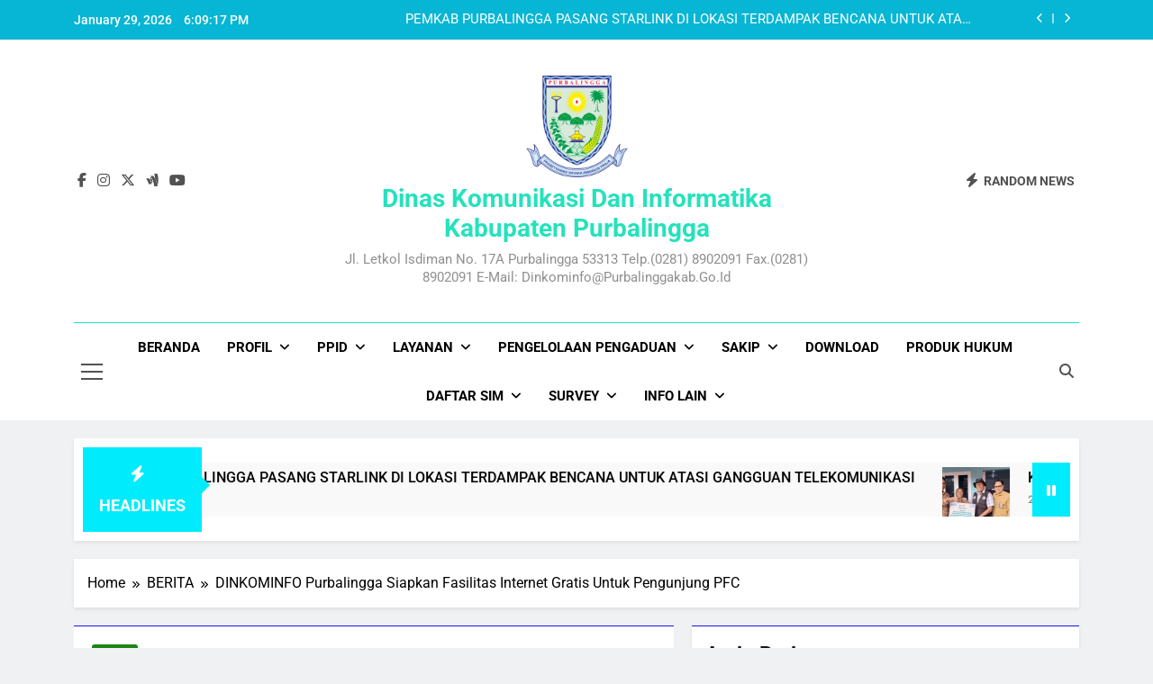

--- FILE ---
content_type: text/html; charset=UTF-8
request_url: https://dinkominfo.purbalinggakab.go.id/dinkominfo-purbalingga-siapkan-fasilitas-internet-gratis-untuk-pengunjung-pfc/
body_size: 19132
content:
<!doctype html>
<html lang="en-US">
<head>
	<meta charset="UTF-8">
	<meta name="viewport" content="width=device-width, initial-scale=1">
	<link rel="profile" href="https://gmpg.org/xfn/11">
	<title>DINKOMINFO Purbalingga Siapkan Fasilitas Internet Gratis Untuk Pengunjung PFC &#8211; Dinas Komunikasi dan Informatika Kabupaten Purbalingga</title>
<meta name='robots' content='max-image-preview:large' />
	<style>img:is([sizes="auto" i], [sizes^="auto," i]) { contain-intrinsic-size: 3000px 1500px }</style>
	<link rel="alternate" type="application/rss+xml" title="Dinas Komunikasi dan Informatika Kabupaten Purbalingga &raquo; Feed" href="https://dinkominfo.purbalinggakab.go.id/feed/" />
<link rel="alternate" type="application/rss+xml" title="Dinas Komunikasi dan Informatika Kabupaten Purbalingga &raquo; Comments Feed" href="https://dinkominfo.purbalinggakab.go.id/comments/feed/" />
<link rel="alternate" type="application/rss+xml" title="Dinas Komunikasi dan Informatika Kabupaten Purbalingga &raquo; DINKOMINFO Purbalingga Siapkan Fasilitas Internet Gratis Untuk Pengunjung PFC Comments Feed" href="https://dinkominfo.purbalinggakab.go.id/dinkominfo-purbalingga-siapkan-fasilitas-internet-gratis-untuk-pengunjung-pfc/feed/" />
<script>
window._wpemojiSettings = {"baseUrl":"https:\/\/s.w.org\/images\/core\/emoji\/16.0.1\/72x72\/","ext":".png","svgUrl":"https:\/\/s.w.org\/images\/core\/emoji\/16.0.1\/svg\/","svgExt":".svg","source":{"concatemoji":"https:\/\/dinkominfo.purbalinggakab.go.id\/wp-includes\/js\/wp-emoji-release.min.js?ver=6.8.2"}};
/*! This file is auto-generated */
!function(s,n){var o,i,e;function c(e){try{var t={supportTests:e,timestamp:(new Date).valueOf()};sessionStorage.setItem(o,JSON.stringify(t))}catch(e){}}function p(e,t,n){e.clearRect(0,0,e.canvas.width,e.canvas.height),e.fillText(t,0,0);var t=new Uint32Array(e.getImageData(0,0,e.canvas.width,e.canvas.height).data),a=(e.clearRect(0,0,e.canvas.width,e.canvas.height),e.fillText(n,0,0),new Uint32Array(e.getImageData(0,0,e.canvas.width,e.canvas.height).data));return t.every(function(e,t){return e===a[t]})}function u(e,t){e.clearRect(0,0,e.canvas.width,e.canvas.height),e.fillText(t,0,0);for(var n=e.getImageData(16,16,1,1),a=0;a<n.data.length;a++)if(0!==n.data[a])return!1;return!0}function f(e,t,n,a){switch(t){case"flag":return n(e,"\ud83c\udff3\ufe0f\u200d\u26a7\ufe0f","\ud83c\udff3\ufe0f\u200b\u26a7\ufe0f")?!1:!n(e,"\ud83c\udde8\ud83c\uddf6","\ud83c\udde8\u200b\ud83c\uddf6")&&!n(e,"\ud83c\udff4\udb40\udc67\udb40\udc62\udb40\udc65\udb40\udc6e\udb40\udc67\udb40\udc7f","\ud83c\udff4\u200b\udb40\udc67\u200b\udb40\udc62\u200b\udb40\udc65\u200b\udb40\udc6e\u200b\udb40\udc67\u200b\udb40\udc7f");case"emoji":return!a(e,"\ud83e\udedf")}return!1}function g(e,t,n,a){var r="undefined"!=typeof WorkerGlobalScope&&self instanceof WorkerGlobalScope?new OffscreenCanvas(300,150):s.createElement("canvas"),o=r.getContext("2d",{willReadFrequently:!0}),i=(o.textBaseline="top",o.font="600 32px Arial",{});return e.forEach(function(e){i[e]=t(o,e,n,a)}),i}function t(e){var t=s.createElement("script");t.src=e,t.defer=!0,s.head.appendChild(t)}"undefined"!=typeof Promise&&(o="wpEmojiSettingsSupports",i=["flag","emoji"],n.supports={everything:!0,everythingExceptFlag:!0},e=new Promise(function(e){s.addEventListener("DOMContentLoaded",e,{once:!0})}),new Promise(function(t){var n=function(){try{var e=JSON.parse(sessionStorage.getItem(o));if("object"==typeof e&&"number"==typeof e.timestamp&&(new Date).valueOf()<e.timestamp+604800&&"object"==typeof e.supportTests)return e.supportTests}catch(e){}return null}();if(!n){if("undefined"!=typeof Worker&&"undefined"!=typeof OffscreenCanvas&&"undefined"!=typeof URL&&URL.createObjectURL&&"undefined"!=typeof Blob)try{var e="postMessage("+g.toString()+"("+[JSON.stringify(i),f.toString(),p.toString(),u.toString()].join(",")+"));",a=new Blob([e],{type:"text/javascript"}),r=new Worker(URL.createObjectURL(a),{name:"wpTestEmojiSupports"});return void(r.onmessage=function(e){c(n=e.data),r.terminate(),t(n)})}catch(e){}c(n=g(i,f,p,u))}t(n)}).then(function(e){for(var t in e)n.supports[t]=e[t],n.supports.everything=n.supports.everything&&n.supports[t],"flag"!==t&&(n.supports.everythingExceptFlag=n.supports.everythingExceptFlag&&n.supports[t]);n.supports.everythingExceptFlag=n.supports.everythingExceptFlag&&!n.supports.flag,n.DOMReady=!1,n.readyCallback=function(){n.DOMReady=!0}}).then(function(){return e}).then(function(){var e;n.supports.everything||(n.readyCallback(),(e=n.source||{}).concatemoji?t(e.concatemoji):e.wpemoji&&e.twemoji&&(t(e.twemoji),t(e.wpemoji)))}))}((window,document),window._wpemojiSettings);
</script>
<style id='wp-emoji-styles-inline-css'>

	img.wp-smiley, img.emoji {
		display: inline !important;
		border: none !important;
		box-shadow: none !important;
		height: 1em !important;
		width: 1em !important;
		margin: 0 0.07em !important;
		vertical-align: -0.1em !important;
		background: none !important;
		padding: 0 !important;
	}
</style>
<link rel='stylesheet' id='wp-block-library-css' href='https://dinkominfo.purbalinggakab.go.id/wp-includes/css/dist/block-library/style.min.css?ver=6.8.2' media='all' />
<style id='classic-theme-styles-inline-css'>
/*! This file is auto-generated */
.wp-block-button__link{color:#fff;background-color:#32373c;border-radius:9999px;box-shadow:none;text-decoration:none;padding:calc(.667em + 2px) calc(1.333em + 2px);font-size:1.125em}.wp-block-file__button{background:#32373c;color:#fff;text-decoration:none}
</style>
<style id='global-styles-inline-css'>
:root{--wp--preset--aspect-ratio--square: 1;--wp--preset--aspect-ratio--4-3: 4/3;--wp--preset--aspect-ratio--3-4: 3/4;--wp--preset--aspect-ratio--3-2: 3/2;--wp--preset--aspect-ratio--2-3: 2/3;--wp--preset--aspect-ratio--16-9: 16/9;--wp--preset--aspect-ratio--9-16: 9/16;--wp--preset--color--black: #000000;--wp--preset--color--cyan-bluish-gray: #abb8c3;--wp--preset--color--white: #ffffff;--wp--preset--color--pale-pink: #f78da7;--wp--preset--color--vivid-red: #cf2e2e;--wp--preset--color--luminous-vivid-orange: #ff6900;--wp--preset--color--luminous-vivid-amber: #fcb900;--wp--preset--color--light-green-cyan: #7bdcb5;--wp--preset--color--vivid-green-cyan: #00d084;--wp--preset--color--pale-cyan-blue: #8ed1fc;--wp--preset--color--vivid-cyan-blue: #0693e3;--wp--preset--color--vivid-purple: #9b51e0;--wp--preset--gradient--vivid-cyan-blue-to-vivid-purple: linear-gradient(135deg,rgba(6,147,227,1) 0%,rgb(155,81,224) 100%);--wp--preset--gradient--light-green-cyan-to-vivid-green-cyan: linear-gradient(135deg,rgb(122,220,180) 0%,rgb(0,208,130) 100%);--wp--preset--gradient--luminous-vivid-amber-to-luminous-vivid-orange: linear-gradient(135deg,rgba(252,185,0,1) 0%,rgba(255,105,0,1) 100%);--wp--preset--gradient--luminous-vivid-orange-to-vivid-red: linear-gradient(135deg,rgba(255,105,0,1) 0%,rgb(207,46,46) 100%);--wp--preset--gradient--very-light-gray-to-cyan-bluish-gray: linear-gradient(135deg,rgb(238,238,238) 0%,rgb(169,184,195) 100%);--wp--preset--gradient--cool-to-warm-spectrum: linear-gradient(135deg,rgb(74,234,220) 0%,rgb(151,120,209) 20%,rgb(207,42,186) 40%,rgb(238,44,130) 60%,rgb(251,105,98) 80%,rgb(254,248,76) 100%);--wp--preset--gradient--blush-light-purple: linear-gradient(135deg,rgb(255,206,236) 0%,rgb(152,150,240) 100%);--wp--preset--gradient--blush-bordeaux: linear-gradient(135deg,rgb(254,205,165) 0%,rgb(254,45,45) 50%,rgb(107,0,62) 100%);--wp--preset--gradient--luminous-dusk: linear-gradient(135deg,rgb(255,203,112) 0%,rgb(199,81,192) 50%,rgb(65,88,208) 100%);--wp--preset--gradient--pale-ocean: linear-gradient(135deg,rgb(255,245,203) 0%,rgb(182,227,212) 50%,rgb(51,167,181) 100%);--wp--preset--gradient--electric-grass: linear-gradient(135deg,rgb(202,248,128) 0%,rgb(113,206,126) 100%);--wp--preset--gradient--midnight: linear-gradient(135deg,rgb(2,3,129) 0%,rgb(40,116,252) 100%);--wp--preset--font-size--small: 13px;--wp--preset--font-size--medium: 20px;--wp--preset--font-size--large: 36px;--wp--preset--font-size--x-large: 42px;--wp--preset--spacing--20: 0.44rem;--wp--preset--spacing--30: 0.67rem;--wp--preset--spacing--40: 1rem;--wp--preset--spacing--50: 1.5rem;--wp--preset--spacing--60: 2.25rem;--wp--preset--spacing--70: 3.38rem;--wp--preset--spacing--80: 5.06rem;--wp--preset--shadow--natural: 6px 6px 9px rgba(0, 0, 0, 0.2);--wp--preset--shadow--deep: 12px 12px 50px rgba(0, 0, 0, 0.4);--wp--preset--shadow--sharp: 6px 6px 0px rgba(0, 0, 0, 0.2);--wp--preset--shadow--outlined: 6px 6px 0px -3px rgba(255, 255, 255, 1), 6px 6px rgba(0, 0, 0, 1);--wp--preset--shadow--crisp: 6px 6px 0px rgba(0, 0, 0, 1);}:where(.is-layout-flex){gap: 0.5em;}:where(.is-layout-grid){gap: 0.5em;}body .is-layout-flex{display: flex;}.is-layout-flex{flex-wrap: wrap;align-items: center;}.is-layout-flex > :is(*, div){margin: 0;}body .is-layout-grid{display: grid;}.is-layout-grid > :is(*, div){margin: 0;}:where(.wp-block-columns.is-layout-flex){gap: 2em;}:where(.wp-block-columns.is-layout-grid){gap: 2em;}:where(.wp-block-post-template.is-layout-flex){gap: 1.25em;}:where(.wp-block-post-template.is-layout-grid){gap: 1.25em;}.has-black-color{color: var(--wp--preset--color--black) !important;}.has-cyan-bluish-gray-color{color: var(--wp--preset--color--cyan-bluish-gray) !important;}.has-white-color{color: var(--wp--preset--color--white) !important;}.has-pale-pink-color{color: var(--wp--preset--color--pale-pink) !important;}.has-vivid-red-color{color: var(--wp--preset--color--vivid-red) !important;}.has-luminous-vivid-orange-color{color: var(--wp--preset--color--luminous-vivid-orange) !important;}.has-luminous-vivid-amber-color{color: var(--wp--preset--color--luminous-vivid-amber) !important;}.has-light-green-cyan-color{color: var(--wp--preset--color--light-green-cyan) !important;}.has-vivid-green-cyan-color{color: var(--wp--preset--color--vivid-green-cyan) !important;}.has-pale-cyan-blue-color{color: var(--wp--preset--color--pale-cyan-blue) !important;}.has-vivid-cyan-blue-color{color: var(--wp--preset--color--vivid-cyan-blue) !important;}.has-vivid-purple-color{color: var(--wp--preset--color--vivid-purple) !important;}.has-black-background-color{background-color: var(--wp--preset--color--black) !important;}.has-cyan-bluish-gray-background-color{background-color: var(--wp--preset--color--cyan-bluish-gray) !important;}.has-white-background-color{background-color: var(--wp--preset--color--white) !important;}.has-pale-pink-background-color{background-color: var(--wp--preset--color--pale-pink) !important;}.has-vivid-red-background-color{background-color: var(--wp--preset--color--vivid-red) !important;}.has-luminous-vivid-orange-background-color{background-color: var(--wp--preset--color--luminous-vivid-orange) !important;}.has-luminous-vivid-amber-background-color{background-color: var(--wp--preset--color--luminous-vivid-amber) !important;}.has-light-green-cyan-background-color{background-color: var(--wp--preset--color--light-green-cyan) !important;}.has-vivid-green-cyan-background-color{background-color: var(--wp--preset--color--vivid-green-cyan) !important;}.has-pale-cyan-blue-background-color{background-color: var(--wp--preset--color--pale-cyan-blue) !important;}.has-vivid-cyan-blue-background-color{background-color: var(--wp--preset--color--vivid-cyan-blue) !important;}.has-vivid-purple-background-color{background-color: var(--wp--preset--color--vivid-purple) !important;}.has-black-border-color{border-color: var(--wp--preset--color--black) !important;}.has-cyan-bluish-gray-border-color{border-color: var(--wp--preset--color--cyan-bluish-gray) !important;}.has-white-border-color{border-color: var(--wp--preset--color--white) !important;}.has-pale-pink-border-color{border-color: var(--wp--preset--color--pale-pink) !important;}.has-vivid-red-border-color{border-color: var(--wp--preset--color--vivid-red) !important;}.has-luminous-vivid-orange-border-color{border-color: var(--wp--preset--color--luminous-vivid-orange) !important;}.has-luminous-vivid-amber-border-color{border-color: var(--wp--preset--color--luminous-vivid-amber) !important;}.has-light-green-cyan-border-color{border-color: var(--wp--preset--color--light-green-cyan) !important;}.has-vivid-green-cyan-border-color{border-color: var(--wp--preset--color--vivid-green-cyan) !important;}.has-pale-cyan-blue-border-color{border-color: var(--wp--preset--color--pale-cyan-blue) !important;}.has-vivid-cyan-blue-border-color{border-color: var(--wp--preset--color--vivid-cyan-blue) !important;}.has-vivid-purple-border-color{border-color: var(--wp--preset--color--vivid-purple) !important;}.has-vivid-cyan-blue-to-vivid-purple-gradient-background{background: var(--wp--preset--gradient--vivid-cyan-blue-to-vivid-purple) !important;}.has-light-green-cyan-to-vivid-green-cyan-gradient-background{background: var(--wp--preset--gradient--light-green-cyan-to-vivid-green-cyan) !important;}.has-luminous-vivid-amber-to-luminous-vivid-orange-gradient-background{background: var(--wp--preset--gradient--luminous-vivid-amber-to-luminous-vivid-orange) !important;}.has-luminous-vivid-orange-to-vivid-red-gradient-background{background: var(--wp--preset--gradient--luminous-vivid-orange-to-vivid-red) !important;}.has-very-light-gray-to-cyan-bluish-gray-gradient-background{background: var(--wp--preset--gradient--very-light-gray-to-cyan-bluish-gray) !important;}.has-cool-to-warm-spectrum-gradient-background{background: var(--wp--preset--gradient--cool-to-warm-spectrum) !important;}.has-blush-light-purple-gradient-background{background: var(--wp--preset--gradient--blush-light-purple) !important;}.has-blush-bordeaux-gradient-background{background: var(--wp--preset--gradient--blush-bordeaux) !important;}.has-luminous-dusk-gradient-background{background: var(--wp--preset--gradient--luminous-dusk) !important;}.has-pale-ocean-gradient-background{background: var(--wp--preset--gradient--pale-ocean) !important;}.has-electric-grass-gradient-background{background: var(--wp--preset--gradient--electric-grass) !important;}.has-midnight-gradient-background{background: var(--wp--preset--gradient--midnight) !important;}.has-small-font-size{font-size: var(--wp--preset--font-size--small) !important;}.has-medium-font-size{font-size: var(--wp--preset--font-size--medium) !important;}.has-large-font-size{font-size: var(--wp--preset--font-size--large) !important;}.has-x-large-font-size{font-size: var(--wp--preset--font-size--x-large) !important;}
:where(.wp-block-post-template.is-layout-flex){gap: 1.25em;}:where(.wp-block-post-template.is-layout-grid){gap: 1.25em;}
:where(.wp-block-columns.is-layout-flex){gap: 2em;}:where(.wp-block-columns.is-layout-grid){gap: 2em;}
:root :where(.wp-block-pullquote){font-size: 1.5em;line-height: 1.6;}
</style>
<link rel='stylesheet' id='fontawesome-css' href='https://dinkominfo.purbalinggakab.go.id/wp-content/themes/newsmatic/assets/lib/fontawesome/css/all.min.css?ver=5.15.3' media='all' />
<link rel='stylesheet' id='fontawesome-6-css' href='https://dinkominfo.purbalinggakab.go.id/wp-content/themes/newsmatic/assets/lib/fontawesome-6/css/all.min.css?ver=6.5.1' media='all' />
<link rel='stylesheet' id='slick-css' href='https://dinkominfo.purbalinggakab.go.id/wp-content/themes/newsmatic/assets/lib/slick/slick.css?ver=1.8.1' media='all' />
<link rel='stylesheet' id='newsmatic-typo-fonts-css' href='https://dinkominfo.purbalinggakab.go.id/wp-content/fonts/88ece1e515b80d1da8a80b0582b1b1f5.css' media='all' />
<link rel='stylesheet' id='newsmatic-style-css' href='https://dinkominfo.purbalinggakab.go.id/wp-content/themes/newsmatic/style.css?ver=1.3.18' media='all' />
<style id='newsmatic-style-inline-css'>
body.newsmatic_font_typography{ --newsmatic-global-preset-color-1: #64748b;}
 body.newsmatic_font_typography{ --newsmatic-global-preset-color-2: #27272a;}
 body.newsmatic_font_typography{ --newsmatic-global-preset-color-3: #ef4444;}
 body.newsmatic_font_typography{ --newsmatic-global-preset-color-4: #eab308;}
 body.newsmatic_font_typography{ --newsmatic-global-preset-color-5: #84cc16;}
 body.newsmatic_font_typography{ --newsmatic-global-preset-color-6: #22c55e;}
 body.newsmatic_font_typography{ --newsmatic-global-preset-color-7: #06b6d4;}
 body.newsmatic_font_typography{ --newsmatic-global-preset-color-8: #0284c7;}
 body.newsmatic_font_typography{ --newsmatic-global-preset-color-9: #6366f1;}
 body.newsmatic_font_typography{ --newsmatic-global-preset-color-10: #84cc16;}
 body.newsmatic_font_typography{ --newsmatic-global-preset-color-11: #a855f7;}
 body.newsmatic_font_typography{ --newsmatic-global-preset-color-12: #f43f5e;}
 body.newsmatic_font_typography{ --newsmatic-global-preset-gradient-color-1: linear-gradient( 135deg, #485563 10%, #29323c 100%);}
 body.newsmatic_font_typography{ --newsmatic-global-preset-gradient-color-2: linear-gradient( 135deg, #FF512F 10%, #F09819 100%);}
 body.newsmatic_font_typography{ --newsmatic-global-preset-gradient-color-3: linear-gradient( 135deg, #00416A 10%, #E4E5E6 100%);}
 body.newsmatic_font_typography{ --newsmatic-global-preset-gradient-color-4: linear-gradient( 135deg, #CE9FFC 10%, #7367F0 100%);}
 body.newsmatic_font_typography{ --newsmatic-global-preset-gradient-color-5: linear-gradient( 135deg, #90F7EC 10%, #32CCBC 100%);}
 body.newsmatic_font_typography{ --newsmatic-global-preset-gradient-color-6: linear-gradient( 135deg, #81FBB8 10%, #28C76F 100%);}
 body.newsmatic_font_typography{ --newsmatic-global-preset-gradient-color-7: linear-gradient( 135deg, #EB3349 10%, #F45C43 100%);}
 body.newsmatic_font_typography{ --newsmatic-global-preset-gradient-color-8: linear-gradient( 135deg, #FFF720 10%, #3CD500 100%);}
 body.newsmatic_font_typography{ --newsmatic-global-preset-gradient-color-9: linear-gradient( 135deg, #FF96F9 10%, #C32BAC 100%);}
 body.newsmatic_font_typography{ --newsmatic-global-preset-gradient-color-10: linear-gradient( 135deg, #69FF97 10%, #00E4FF 100%);}
 body.newsmatic_font_typography{ --newsmatic-global-preset-gradient-color-11: linear-gradient( 135deg, #3C8CE7 10%, #00EAFF 100%);}
 body.newsmatic_font_typography{ --newsmatic-global-preset-gradient-color-12: linear-gradient( 135deg, #FF7AF5 10%, #513162 100%);}
 body.newsmatic_font_typography{ --theme-block-top-border-color: #1313f5;}
.newsmatic_font_typography { --header-padding: 35px;} .newsmatic_font_typography { --header-padding-tablet: 30px;} .newsmatic_font_typography { --header-padding-smartphone: 30px;}.newsmatic_main_body .site-header.layout--default .top-header{ background: var( --newsmatic-global-preset-color-7 )}.newsmatic_font_typography .header-custom-button{ background: linear-gradient(135deg,rgb(178,7,29) 0%,rgb(1,1,1) 100%)}.newsmatic_font_typography .header-custom-button:hover{ background: #b2071d}.newsmatic_font_typography { --site-title-family : Roboto; }
.newsmatic_font_typography { --site-title-weight : 700; }
.newsmatic_font_typography { --site-title-texttransform : capitalize; }
.newsmatic_font_typography { --site-title-textdecoration : none; }
.newsmatic_font_typography { --site-title-size : 28px; }
.newsmatic_font_typography { --site-title-size-tab : 43px; }
.newsmatic_font_typography { --site-title-size-mobile : 40px; }
.newsmatic_font_typography { --site-title-lineheight : 33px; }
.newsmatic_font_typography { --site-title-lineheight-tab : 42px; }
.newsmatic_font_typography { --site-title-lineheight-mobile : 40px; }
.newsmatic_font_typography { --site-title-letterspacing : 0px; }
.newsmatic_font_typography { --site-title-letterspacing-tab : 0px; }
.newsmatic_font_typography { --site-title-letterspacing-mobile : 0px; }
.newsmatic_font_typography { --site-tagline-family : Roboto; }
.newsmatic_font_typography { --site-tagline-weight : 400; }
.newsmatic_font_typography { --site-tagline-texttransform : capitalize; }
.newsmatic_font_typography { --site-tagline-textdecoration : none; }
.newsmatic_font_typography { --site-tagline-size : 15px; }
.newsmatic_font_typography { --site-tagline-size-tab : 16px; }
.newsmatic_font_typography { --site-tagline-size-mobile : 16px; }
.newsmatic_font_typography { --site-tagline-lineheight : 20px; }
.newsmatic_font_typography { --site-tagline-lineheight-tab : 26px; }
.newsmatic_font_typography { --site-tagline-lineheight-mobile : 16px; }
.newsmatic_font_typography { --site-tagline-letterspacing : 0px; }
.newsmatic_font_typography { --site-tagline-letterspacing-tab : 0px; }
.newsmatic_font_typography { --site-tagline-letterspacing-mobile : 0px; }
body .site-branding img.custom-logo{ width: 113px; }@media(max-width: 940px) { body .site-branding img.custom-logo{ width: 200px; } }
@media(max-width: 610px) { body .site-branding img.custom-logo{ width: 200px; } }
.newsmatic_font_typography  { --sidebar-toggle-color: #525252;}.newsmatic_font_typography  { --sidebar-toggle-color-hover : var( --newsmatic-global-preset-color-7 ); }.newsmatic_font_typography  { --search-color: #525252;}.newsmatic_font_typography  { --search-color-hover : var( --newsmatic-global-preset-color-7 ); }.newsmatic_main_body { --site-bk-color: #F0F1F2}.newsmatic_font_typography  { --move-to-top-background-color: #1B8415;}.newsmatic_font_typography  { --move-to-top-background-color-hover : #1B8415; }.newsmatic_font_typography  { --move-to-top-color: #fff;}.newsmatic_font_typography  { --move-to-top-color-hover : #fff; }@media(max-width: 610px) { .ads-banner{ display : block;} }@media(max-width: 610px) { body #newsmatic-scroll-to-top.show{ display : none;} }body .site-header.layout--default .menu-section .row{ border-top: 1px solid #23e0cd;}body .site-footer.dark_bk{ border-top: 5px solid #54c4d1;}.newsmatic_font_typography  { --custom-btn-color: #ffffff;}.newsmatic_font_typography  { --custom-btn-color-hover : #ffffff; } body.newsmatic_main_body{ --theme-color-red: #00ecfc;} body.newsmatic_dark_mode{ --theme-color-red: #00ecfc;}body .post-categories .cat-item.cat-36 { background-color : var( --newsmatic-global-preset-color-7 )} body .newsmatic-category-no-bk .post-categories .cat-item.cat-36 a  { color : var( --newsmatic-global-preset-color-7 )} body.single .post-categories .cat-item.cat-36 { background-color : var( --newsmatic-global-preset-color-7 )} body .post-categories .cat-item.cat-4 { background-color : #1B8415} body .newsmatic-category-no-bk .post-categories .cat-item.cat-4 a  { color : #1B8415} body.single .post-categories .cat-item.cat-4 { background-color : #1B8415} body .post-categories .cat-item.cat-24 { background-color : #1B8415} body .newsmatic-category-no-bk .post-categories .cat-item.cat-24 a  { color : #1B8415} body.single .post-categories .cat-item.cat-24 { background-color : #1B8415} body .post-categories .cat-item.cat-18 { background-color : #1B8415} body .newsmatic-category-no-bk .post-categories .cat-item.cat-18 a  { color : #1B8415} body.single .post-categories .cat-item.cat-18 { background-color : #1B8415} body .post-categories .cat-item.cat-34 { background-color : #1B8415} body .newsmatic-category-no-bk .post-categories .cat-item.cat-34 a  { color : #1B8415} body.single .post-categories .cat-item.cat-34 { background-color : #1B8415} body .post-categories .cat-item.cat-46 { background-color : #1B8415} body .newsmatic-category-no-bk .post-categories .cat-item.cat-46 a  { color : #1B8415} body.single .post-categories .cat-item.cat-46 { background-color : #1B8415} body .post-categories .cat-item.cat-52 { background-color : #1B8415} body .newsmatic-category-no-bk .post-categories .cat-item.cat-52 a  { color : #1B8415} body.single .post-categories .cat-item.cat-52 { background-color : #1B8415} body .post-categories .cat-item.cat-23 { background-color : #1B8415} body .newsmatic-category-no-bk .post-categories .cat-item.cat-23 a  { color : #1B8415} body.single .post-categories .cat-item.cat-23 { background-color : #1B8415} body .post-categories .cat-item.cat-7 { background-color : #1B8415} body .newsmatic-category-no-bk .post-categories .cat-item.cat-7 a  { color : #1B8415} body.single .post-categories .cat-item.cat-7 { background-color : #1B8415} body .post-categories .cat-item.cat-17 { background-color : #1B8415} body .newsmatic-category-no-bk .post-categories .cat-item.cat-17 a  { color : #1B8415} body.single .post-categories .cat-item.cat-17 { background-color : #1B8415} body .post-categories .cat-item.cat-26 { background-color : #1B8415} body .newsmatic-category-no-bk .post-categories .cat-item.cat-26 a  { color : #1B8415} body.single .post-categories .cat-item.cat-26 { background-color : #1B8415} body .post-categories .cat-item.cat-10 { background-color : #1B8415} body .newsmatic-category-no-bk .post-categories .cat-item.cat-10 a  { color : #1B8415} body.single .post-categories .cat-item.cat-10 { background-color : #1B8415} body .post-categories .cat-item.cat-33 { background-color : #1B8415} body .newsmatic-category-no-bk .post-categories .cat-item.cat-33 a  { color : #1B8415} body.single .post-categories .cat-item.cat-33 { background-color : #1B8415} body .post-categories .cat-item.cat-12 { background-color : #1B8415} body .newsmatic-category-no-bk .post-categories .cat-item.cat-12 a  { color : #1B8415} body.single .post-categories .cat-item.cat-12 { background-color : #1B8415} body .post-categories .cat-item.cat-19 { background-color : #1B8415} body .newsmatic-category-no-bk .post-categories .cat-item.cat-19 a  { color : #1B8415} body.single .post-categories .cat-item.cat-19 { background-color : #1B8415} body .post-categories .cat-item.cat-11 { background-color : #1B8415} body .newsmatic-category-no-bk .post-categories .cat-item.cat-11 a  { color : #1B8415} body.single .post-categories .cat-item.cat-11 { background-color : #1B8415} body .post-categories .cat-item.cat-28 { background-color : #1B8415} body .newsmatic-category-no-bk .post-categories .cat-item.cat-28 a  { color : #1B8415} body.single .post-categories .cat-item.cat-28 { background-color : #1B8415} body .post-categories .cat-item.cat-1 { background-color : #1B8415} body .newsmatic-category-no-bk .post-categories .cat-item.cat-1 a  { color : #1B8415} body.single .post-categories .cat-item.cat-1 { background-color : #1B8415} body .post-categories .cat-item.cat-9 { background-color : #1B8415} body .newsmatic-category-no-bk .post-categories .cat-item.cat-9 a  { color : #1B8415} body.single .post-categories .cat-item.cat-9 { background-color : #1B8415} body .post-categories .cat-item.cat-16 { background-color : #1B8415} body .newsmatic-category-no-bk .post-categories .cat-item.cat-16 a  { color : #1B8415} body.single .post-categories .cat-item.cat-16 { background-color : #1B8415} body .post-categories .cat-item.cat-13 { background-color : #1B8415} body .newsmatic-category-no-bk .post-categories .cat-item.cat-13 a  { color : #1B8415} body.single .post-categories .cat-item.cat-13 { background-color : #1B8415} body .post-categories .cat-item.cat-30 { background-color : #1B8415} body .newsmatic-category-no-bk .post-categories .cat-item.cat-30 a  { color : #1B8415} body.single .post-categories .cat-item.cat-30 { background-color : #1B8415} body .post-categories .cat-item.cat-6 { background-color : #1B8415} body .newsmatic-category-no-bk .post-categories .cat-item.cat-6 a  { color : #1B8415} body.single .post-categories .cat-item.cat-6 { background-color : #1B8415} body .post-categories .cat-item.cat-14 { background-color : #1B8415} body .newsmatic-category-no-bk .post-categories .cat-item.cat-14 a  { color : #1B8415} body.single .post-categories .cat-item.cat-14 { background-color : #1B8415} body .post-categories .cat-item.cat-31 { background-color : #1B8415} body .newsmatic-category-no-bk .post-categories .cat-item.cat-31 a  { color : #1B8415} body.single .post-categories .cat-item.cat-31 { background-color : #1B8415} body .post-categories .cat-item.cat-15 { background-color : #1B8415} body .newsmatic-category-no-bk .post-categories .cat-item.cat-15 a  { color : #1B8415} body.single .post-categories .cat-item.cat-15 { background-color : #1B8415} body .post-categories .cat-item.cat-21 { background-color : #1B8415} body .newsmatic-category-no-bk .post-categories .cat-item.cat-21 a  { color : #1B8415} body.single .post-categories .cat-item.cat-21 { background-color : #1B8415} body .post-categories .cat-item.cat-27 { background-color : #1B8415} body .newsmatic-category-no-bk .post-categories .cat-item.cat-27 a  { color : #1B8415} body.single .post-categories .cat-item.cat-27 { background-color : #1B8415} body .post-categories .cat-item.cat-109 { background-color : #1B8415} body .newsmatic-category-no-bk .post-categories .cat-item.cat-109 a  { color : #1B8415} body.single .post-categories .cat-item.cat-109 { background-color : #1B8415} body .post-categories .cat-item.cat-5 { background-color : #1B8415} body .newsmatic-category-no-bk .post-categories .cat-item.cat-5 a  { color : #1B8415} body.single .post-categories .cat-item.cat-5 { background-color : #1B8415} body .post-categories .cat-item.cat-32 { background-color : #1B8415} body .newsmatic-category-no-bk .post-categories .cat-item.cat-32 a  { color : #1B8415} body.single .post-categories .cat-item.cat-32 { background-color : #1B8415} body .post-categories .cat-item.cat-20 { background-color : #1B8415} body .newsmatic-category-no-bk .post-categories .cat-item.cat-20 a  { color : #1B8415} body.single .post-categories .cat-item.cat-20 { background-color : #1B8415} body .post-categories .cat-item.cat-29 { background-color : #1B8415} body .newsmatic-category-no-bk .post-categories .cat-item.cat-29 a  { color : #1B8415} body.single .post-categories .cat-item.cat-29 { background-color : #1B8415}  #main-banner-section .main-banner-slider figure.post-thumb { border-radius: 0px; } #main-banner-section .main-banner-slider .post-element{ border-radius: 0px;}
 @media (max-width: 769px){ #main-banner-section .main-banner-slider figure.post-thumb { border-radius: 0px; } #main-banner-section .main-banner-slider .post-element { border-radius: 0px; } }
 @media (max-width: 548px){ #main-banner-section .main-banner-slider figure.post-thumb  { border-radius: 0px; } #main-banner-section .main-banner-slider .post-element { border-radius: 0px; } }
 #main-banner-section .main-banner-trailing-posts figure.post-thumb, #main-banner-section .banner-trailing-posts figure.post-thumb { border-radius: 0px } #main-banner-section .banner-trailing-posts .post-element { border-radius: 0px;}
 @media (max-width: 769px){ #main-banner-section .main-banner-trailing-posts figure.post-thumb,
				#main-banner-section .banner-trailing-posts figure.post-thumb { border-radius: 0px } #main-banner-section .banner-trailing-posts .post-element { border-radius: 0px;} }
 @media (max-width: 548px){ #main-banner-section .main-banner-trailing-posts figure.post-thumb,
				#main-banner-section .banner-trailing-posts figure.post-thumb  { border-radius: 0px  } #main-banner-section .banner-trailing-posts .post-element { border-radius: 0px;} }
 main.site-main .primary-content article figure.post-thumb-wrap { padding-bottom: calc( 0.25 * 100% ) }
 @media (max-width: 769px){ main.site-main .primary-content article figure.post-thumb-wrap { padding-bottom: calc( 0.4 * 100% ) } }
 @media (max-width: 548px){ main.site-main .primary-content article figure.post-thumb-wrap { padding-bottom: calc( 0.4 * 100% ) } }
 main.site-main .primary-content article figure.post-thumb-wrap { border-radius: 0px}
 @media (max-width: 769px){ main.site-main .primary-content article figure.post-thumb-wrap { border-radius: 0px } }
 @media (max-width: 548px){ main.site-main .primary-content article figure.post-thumb-wrap { border-radius: 0px  } }
#block--1760865935134e article figure.post-thumb-wrap { padding-bottom: calc( 0.6 * 100% ) }
 @media (max-width: 769px){ #block--1760865935134e article figure.post-thumb-wrap { padding-bottom: calc( 0.8 * 100% ) } }
 @media (max-width: 548px){ #block--1760865935134e article figure.post-thumb-wrap { padding-bottom: calc( 0.6 * 100% ) }}
#block--1760865935134e article figure.post-thumb-wrap { border-radius: 0px }
 @media (max-width: 769px){ #block--1760865935134e article figure.post-thumb-wrap { border-radius: 0px } }
 @media (max-width: 548px){ #block--1760865935134e article figure.post-thumb-wrap { border-radius: 0px } }
#block--1760865935138q article figure.post-thumb-wrap { padding-bottom: calc( 0.6 * 100% ) }
 @media (max-width: 769px){ #block--1760865935138q article figure.post-thumb-wrap { padding-bottom: calc( 0.8 * 100% ) } }
 @media (max-width: 548px){ #block--1760865935138q article figure.post-thumb-wrap { padding-bottom: calc( 0.6 * 100% ) }}
#block--1760865935138q article figure.post-thumb-wrap { border-radius: 0px }
 @media (max-width: 769px){ #block--1760865935138q article figure.post-thumb-wrap { border-radius: 0px } }
 @media (max-width: 548px){ #block--1760865935138q article figure.post-thumb-wrap { border-radius: 0px } }
#block--1760865935140m article figure.post-thumb-wrap { padding-bottom: calc( 0.25 * 100% ) }
 @media (max-width: 769px){ #block--1760865935140m article figure.post-thumb-wrap { padding-bottom: calc( 0.25 * 100% ) } }
 @media (max-width: 548px){ #block--1760865935140m article figure.post-thumb-wrap { padding-bottom: calc( 0.25 * 100% ) }}
#block--1760865935140m article figure.post-thumb-wrap { border-radius: 0px }
 @media (max-width: 769px){ #block--1760865935140m article figure.post-thumb-wrap { border-radius: 0px } }
 @media (max-width: 548px){ #block--1760865935140m article figure.post-thumb-wrap { border-radius: 0px } }
#block--1760865935141r article figure.post-thumb-wrap { padding-bottom: calc( 0.6 * 100% ) }
 @media (max-width: 769px){ #block--1760865935141r article figure.post-thumb-wrap { padding-bottom: calc( 0.8 * 100% ) } }
 @media (max-width: 548px){ #block--1760865935141r article figure.post-thumb-wrap { padding-bottom: calc( 0.6 * 100% ) }}
#block--1760865935141r article figure.post-thumb-wrap { border-radius: 0px }
 @media (max-width: 769px){ #block--1760865935141r article figure.post-thumb-wrap { border-radius: 0px } }
 @media (max-width: 548px){ #block--1760865935141r article figure.post-thumb-wrap { border-radius: 0px } }
</style>
<link rel='stylesheet' id='newsmatic-main-style-css' href='https://dinkominfo.purbalinggakab.go.id/wp-content/themes/newsmatic/assets/css/main.css?ver=1.3.18' media='all' />
<link rel='stylesheet' id='newsmatic-loader-style-css' href='https://dinkominfo.purbalinggakab.go.id/wp-content/themes/newsmatic/assets/css/loader.css?ver=1.3.18' media='all' />
<link rel='stylesheet' id='newsmatic-responsive-style-css' href='https://dinkominfo.purbalinggakab.go.id/wp-content/themes/newsmatic/assets/css/responsive.css?ver=1.3.18' media='all' />
<link rel='stylesheet' id='tablepress-default-css' href='https://dinkominfo.purbalinggakab.go.id/wp-content/plugins/tablepress/css/build/default.css?ver=3.2.6' media='all' />
<script src="https://dinkominfo.purbalinggakab.go.id/wp-includes/js/jquery/jquery.min.js?ver=3.7.1" id="jquery-core-js"></script>
<script src="https://dinkominfo.purbalinggakab.go.id/wp-includes/js/jquery/jquery-migrate.min.js?ver=3.4.1" id="jquery-migrate-js"></script>
<link rel="https://api.w.org/" href="https://dinkominfo.purbalinggakab.go.id/wp-json/" /><link rel="alternate" title="JSON" type="application/json" href="https://dinkominfo.purbalinggakab.go.id/wp-json/wp/v2/posts/7089" /><link rel="EditURI" type="application/rsd+xml" title="RSD" href="https://dinkominfo.purbalinggakab.go.id/xmlrpc.php?rsd" />
<meta name="generator" content="WordPress 6.8.2" />
<link rel="canonical" href="https://dinkominfo.purbalinggakab.go.id/dinkominfo-purbalingga-siapkan-fasilitas-internet-gratis-untuk-pengunjung-pfc/" />
<link rel='shortlink' href='https://dinkominfo.purbalinggakab.go.id/?p=7089' />
<link rel="alternate" title="oEmbed (JSON)" type="application/json+oembed" href="https://dinkominfo.purbalinggakab.go.id/wp-json/oembed/1.0/embed?url=https%3A%2F%2Fdinkominfo.purbalinggakab.go.id%2Fdinkominfo-purbalingga-siapkan-fasilitas-internet-gratis-untuk-pengunjung-pfc%2F" />
<link rel="alternate" title="oEmbed (XML)" type="text/xml+oembed" href="https://dinkominfo.purbalinggakab.go.id/wp-json/oembed/1.0/embed?url=https%3A%2F%2Fdinkominfo.purbalinggakab.go.id%2Fdinkominfo-purbalingga-siapkan-fasilitas-internet-gratis-untuk-pengunjung-pfc%2F&#038;format=xml" />
<link rel="pingback" href="https://dinkominfo.purbalinggakab.go.id/xmlrpc.php">		<style type="text/css">
							header .site-title a, header .site-title a:after  {
					color: #24e2bc;
				}
				header .site-title a:hover {
					color: #1ec3c9;
				}
								.site-description {
						color: #8f8f8f;
					}
						</style>
		<link rel="icon" href="https://dinkominfo.purbalinggakab.go.id/wp-content/uploads/2017/04/cropped-Kabupaten_purbalingga-150x150.png" sizes="32x32" />
<link rel="icon" href="https://dinkominfo.purbalinggakab.go.id/wp-content/uploads/2017/04/cropped-Kabupaten_purbalingga-300x300.png" sizes="192x192" />
<link rel="apple-touch-icon" href="https://dinkominfo.purbalinggakab.go.id/wp-content/uploads/2017/04/cropped-Kabupaten_purbalingga-300x300.png" />
<meta name="msapplication-TileImage" content="https://dinkominfo.purbalinggakab.go.id/wp-content/uploads/2017/04/cropped-Kabupaten_purbalingga-300x300.png" />
</head>

<body class="wp-singular post-template-default single single-post postid-7089 single-format-standard wp-custom-logo wp-theme-newsmatic newsmatic-title-two newsmatic-image-hover--effect-two site-full-width--layout newsmatic_site_block_border_top right-sidebar newsmatic_main_body newsmatic_font_typography" itemtype='https://schema.org/Blog' itemscope='itemscope'>
<div id="page" class="site">
	<a class="skip-link screen-reader-text" href="#primary">Skip to content</a>
				<div class="newsmatic_ovelay_div"></div>
						
			<header id="masthead" class="site-header layout--default layout--one">
				<div class="top-header"><div class="newsmatic-container"><div class="row">         <div class="top-date-time">
            <span class="date">January 29, 2026</span>
            <span class="time"></span>
         </div>
               <div class="top-ticker-news">
            <ul class="ticker-item-wrap">
                                          <li class="ticker-item"><a href="https://dinkominfo.purbalinggakab.go.id/pemkab-purbalingga-pasang-starlink-di-lokasi-terdampak-bencana-untuk-atasi-gangguan-telekomunikasi/" title="PEMKAB PURBALINGGA PASANG STARLINK DI LOKASI TERDAMPAK BENCANA UNTUK ATASI GANGGUAN TELEKOMUNIKASI">PEMKAB PURBALINGGA PASANG STARLINK DI LOKASI TERDAMPAK BENCANA UNTUK ATASI GANGGUAN TELEKOMUNIKASI</a></h2></li>
                                                   <li class="ticker-item"><a href="https://dinkominfo.purbalinggakab.go.id/kepala-dinkominfo-purbalingga-turun-langsung-pantau-dan-bantu-distribusi-logistik-korban-banjir-bandang/" title="KEPALA DINKOMINFO PURBALINGGA TURUN LANGSUNG PANTAU DAN BANTU DISTRIBUSI LOGISTIK KORBAN BANJIR BANDANG">KEPALA DINKOMINFO PURBALINGGA TURUN LANGSUNG PANTAU DAN BANTU DISTRIBUSI LOGISTIK KORBAN BANJIR BANDANG</a></h2></li>
                                                   <li class="ticker-item"><a href="https://dinkominfo.purbalinggakab.go.id/tingkatkan-kompetensi-sdm-dinkominfo-gandeng-politeknik-madyatika-luncurkan-program-gaspol/" title="TINGKATKAN KOMPETENSI SDM, DINKOMINFO GANDENG POLITEKNIK MADYATIKA LUNCURKAN PROGRAM GaSPOL">TINGKATKAN KOMPETENSI SDM, DINKOMINFO GANDENG POLITEKNIK MADYATIKA LUNCURKAN PROGRAM GaSPOL</a></h2></li>
                                                   <li class="ticker-item"><a href="https://dinkominfo.purbalinggakab.go.id/optimalkan-pelayanan-publik-dinkominfo-purbalingga-bahas-perubahan-sotk-bidang-itiksp/" title="OPTIMALKAN PELAYANAN PUBLIK, DINKOMINFO PURBALINGGA BAHAS PERUBAHAN SOTK BIDANG ITIKSP">OPTIMALKAN PELAYANAN PUBLIK, DINKOMINFO PURBALINGGA BAHAS PERUBAHAN SOTK BIDANG ITIKSP</a></h2></li>
                                    </ul>
			</div>
      </div></div></div>        <div class="main-header order--social-logo-buttons">
            <div class="site-branding-section">
                <div class="newsmatic-container">
                    <div class="row">
                                 <div class="social-icons-wrap"><div class="social-icons">					<a class="social-icon" href="" target="_blank"><i class="fab fa-facebook-f"></i></a>
							<a class="social-icon" href="" target="_blank"><i class="fab fa-instagram"></i></a>
							<a class="social-icon" href="" target="_blank"><i class="fab fa-x-twitter"></i></a>
							<a class="social-icon" href="" target="_blank"><i class="fab fa-google-wallet"></i></a>
							<a class="social-icon" href="" target="_blank"><i class="fab fa-youtube"></i></a>
		</div></div>
                  <div class="site-branding">
                <a href="https://dinkominfo.purbalinggakab.go.id/" class="custom-logo-link" rel="home"><img width="300" height="300" src="https://dinkominfo.purbalinggakab.go.id/wp-content/uploads/2025/11/cropped-Logo-Kabupaten-Purbalingga-Jawa-Tengah-300x300-1.png" class="custom-logo" alt="Dinas Komunikasi dan Informatika Kabupaten Purbalingga" decoding="async" fetchpriority="high" srcset="https://dinkominfo.purbalinggakab.go.id/wp-content/uploads/2025/11/cropped-Logo-Kabupaten-Purbalingga-Jawa-Tengah-300x300-1.png 300w, https://dinkominfo.purbalinggakab.go.id/wp-content/uploads/2025/11/cropped-Logo-Kabupaten-Purbalingga-Jawa-Tengah-300x300-1-150x150.png 150w" sizes="(max-width: 300px) 100vw, 300px" /></a>                        <p class="site-title"><a href="https://dinkominfo.purbalinggakab.go.id/" rel="home">Dinas Komunikasi dan Informatika Kabupaten Purbalingga</a></p>
                                    <p class="site-description">Jl. Letkol Isdiman No. 17A Purbalingga 53313                            Telp.(0281) 8902091 Fax.(0281) 8902091 E-mail: dinkominfo@purbalinggakab.go.id</p>
                            </div><!-- .site-branding -->
         <div class="header-right-button-wrap">            <div class="random-news-element">
                <a href="https://dinkominfo.purbalinggakab.go.id?newsmaticargs=custom&#038;posts=random">
                    <span class="title-icon"><i class="fas fa-bolt"></i></span><span class="title-text">Random News</span>                </a>
            </div><!-- .random-news-element -->
        </div><!-- .header-right-button-wrap -->                    </div>
                </div>
            </div>
            <div class="menu-section">
                <div class="newsmatic-container">
                    <div class="row">
                                    <div class="sidebar-toggle-wrap">
                <a class="sidebar-toggle-trigger" href="javascript:void(0);">
                    <div class="newsmatic_sidetoggle_menu_burger">
                      <span></span>
                      <span></span>
                      <span></span>
                  </div>
                </a>
                <div class="sidebar-toggle hide">
                <span class="sidebar-toggle-close"><i class="fas fa-times"></i></span>
                  <div class="newsmatic-container">
                    <div class="row">
                                          </div>
                  </div>
                </div>
            </div>
                 <nav id="site-navigation" class="main-navigation hover-effect--none">
            <button class="menu-toggle" aria-controls="primary-menu" aria-expanded="false">
                <div id="newsmatic_menu_burger">
                    <span></span>
                    <span></span>
                    <span></span>
                </div>
                <span class="menu_txt">Menu</span></button>
            <div class="menu-menu-utama-container"><ul id="header-menu" class="menu"><li id="menu-item-5741" class="menu-item menu-item-type-custom menu-item-object-custom menu-item-home menu-item-5741"><a href="http://dinkominfo.purbalinggakab.go.id/">Beranda</a></li>
<li id="menu-item-6606" class="menu-item menu-item-type-post_type menu-item-object-page menu-item-has-children menu-item-6606"><a href="https://dinkominfo.purbalinggakab.go.id/profil/">Profil</a>
<ul class="sub-menu">
	<li id="menu-item-6933" class="menu-item menu-item-type-post_type menu-item-object-page menu-item-6933"><a href="https://dinkominfo.purbalinggakab.go.id/tentang-dinkominfo/">TENTANG DINKOMINFO</a></li>
	<li id="menu-item-10067" class="menu-item menu-item-type-post_type menu-item-object-page menu-item-10067"><a href="https://dinkominfo.purbalinggakab.go.id/profil-pimpinan-dinkominfo-2/">PROFIL PIMPINAN DINKOMINFO</a></li>
	<li id="menu-item-5744" class="menu-item menu-item-type-post_type menu-item-object-page menu-item-5744"><a href="https://dinkominfo.purbalinggakab.go.id/tupoksi/">TUGAS POKOK DAN FUNGSI</a></li>
	<li id="menu-item-5745" class="menu-item menu-item-type-post_type menu-item-object-page menu-item-5745"><a href="https://dinkominfo.purbalinggakab.go.id/struktur-organisasi/">Struktur Organisasi</a></li>
	<li id="menu-item-6960" class="menu-item menu-item-type-post_type menu-item-object-page menu-item-6960"><a href="https://dinkominfo.purbalinggakab.go.id/daftar-pegawai/">DAFTAR PEGAWAI</a></li>
	<li id="menu-item-5754" class="menu-item menu-item-type-custom menu-item-object-custom menu-item-has-children menu-item-5754"><a href="#">Bidang</a>
	<ul class="sub-menu">
		<li id="menu-item-5755" class="menu-item menu-item-type-post_type menu-item-object-page menu-item-5755"><a href="https://dinkominfo.purbalinggakab.go.id/sekretariat-2/">Sekretariat</a></li>
		<li id="menu-item-5756" class="menu-item menu-item-type-post_type menu-item-object-page menu-item-5756"><a href="https://dinkominfo.purbalinggakab.go.id/bidang-sandi-statistik-dan-telekomunikasi/">Bidang Infrastruktur Teknologi Informasi Komunikasi, Statistik dan Persandian</a></li>
		<li id="menu-item-5757" class="menu-item menu-item-type-post_type menu-item-object-page menu-item-5757"><a href="https://dinkominfo.purbalinggakab.go.id/bidang-informatika/">Bidang Informatika</a></li>
		<li id="menu-item-5758" class="menu-item menu-item-type-post_type menu-item-object-page menu-item-5758"><a href="https://dinkominfo.purbalinggakab.go.id/humas-dan-ikp/">Bidang Informasi dan Komunikasi Publik</a></li>
	</ul>
</li>
	<li id="menu-item-8064" class="menu-item menu-item-type-post_type menu-item-object-page menu-item-8064"><a href="https://dinkominfo.purbalinggakab.go.id/agenda-pimpinan/">Agenda Pimpinan</a></li>
</ul>
</li>
<li id="menu-item-6209" class="menu-item menu-item-type-custom menu-item-object-custom menu-item-has-children menu-item-6209"><a href="#">PPID</a>
<ul class="sub-menu">
	<li id="menu-item-6807" class="menu-item menu-item-type-post_type menu-item-object-page menu-item-6807"><a href="https://dinkominfo.purbalinggakab.go.id/sk-ppid/">SK PPID</a></li>
	<li id="menu-item-5747" class="menu-item menu-item-type-post_type menu-item-object-page menu-item-has-children menu-item-5747"><a href="https://dinkominfo.purbalinggakab.go.id/informasi-publik-lainnya/">Informasi Publik</a>
	<ul class="sub-menu">
		<li id="menu-item-6803" class="menu-item menu-item-type-custom menu-item-object-custom menu-item-has-children menu-item-6803"><a href="#">Standar Pelayanan</a>
		<ul class="sub-menu">
			<li id="menu-item-6619" class="menu-item menu-item-type-post_type menu-item-object-page menu-item-6619"><a href="https://dinkominfo.purbalinggakab.go.id/alur-permohonan-informasi/">ALUR</a></li>
		</ul>
</li>
		<li id="menu-item-6826" class="menu-item menu-item-type-custom menu-item-object-custom menu-item-has-children menu-item-6826"><a href="#">Pemanfaatan Teknologi Informatika</a>
		<ul class="sub-menu">
			<li id="menu-item-6825" class="menu-item menu-item-type-custom menu-item-object-custom menu-item-6825"><a href="http://dinkominfo.purbalinggakab.go.id/wp-content/uploads/2019/07/KAK-Dinkominfo-2019-1.pdf">KAK Dinkominfo</a></li>
		</ul>
</li>
		<li id="menu-item-6815" class="menu-item menu-item-type-custom menu-item-object-custom menu-item-has-children menu-item-6815"><a href="#">E-Goverment</a>
		<ul class="sub-menu">
			<li id="menu-item-6828" class="menu-item menu-item-type-custom menu-item-object-custom menu-item-6828"><a href="http://dinkominfo.purbalinggakab.go.id/wp-content/uploads/2019/07/Dokumen-Master-Plan-Smart-City.pdf">Dokumen Master Plan</a></li>
			<li id="menu-item-6818" class="menu-item menu-item-type-custom menu-item-object-custom menu-item-6818"><a href="http://dinkominfo.purbalinggakab.go.id/wp-content/uploads/2019/07/perbup-nomor-57-Tahun-2019-Tentang-Pengembangan-Master-Plan-Smart-City.pdf">Perbup Pengembangan Master Plan Smart City</a></li>
			<li id="menu-item-6819" class="menu-item menu-item-type-custom menu-item-object-custom menu-item-6819"><a href="http://dinkominfo.purbalinggakab.go.id/wp-content/uploads/2019/07/perbup-nomor-56-tahun-2019-Tentang-Penyelenggaraan-E-Goverment.pdf">Perbup Penyelenggaraan E-Gov</a></li>
		</ul>
</li>
		<li id="menu-item-6829" class="menu-item menu-item-type-custom menu-item-object-custom menu-item-has-children menu-item-6829"><a href="#">Keterbukaan Informasi</a>
		<ul class="sub-menu">
			<li id="menu-item-8045" class="menu-item menu-item-type-post_type menu-item-object-page menu-item-8045"><a href="https://dinkominfo.purbalinggakab.go.id/laporan-ppid/">Laporan PPID</a></li>
			<li id="menu-item-6830" class="menu-item menu-item-type-custom menu-item-object-custom menu-item-6830"><a href="http://dinkominfo.purbalinggakab.go.id/wp-content/uploads/2019/04/REKAP-LAPORAN-ADUAN-MASYARAKAT-KE-DINKOMINFO-MELALUI-APLIKASI-MATUR-BUPATI.pdf">Rekap Laporan Aduan Masyarakat</a></li>
		</ul>
</li>
	</ul>
</li>
	<li id="menu-item-5746" class="menu-item menu-item-type-post_type menu-item-object-page menu-item-5746"><a href="https://dinkominfo.purbalinggakab.go.id/informasi-berkala/">Informasi Berkala</a></li>
	<li id="menu-item-5752" class="menu-item menu-item-type-post_type menu-item-object-page menu-item-has-children menu-item-5752"><a href="https://dinkominfo.purbalinggakab.go.id/informasi-yang-wajib-tersedia-setiap-saat/">Informasi Setiap Saat</a>
	<ul class="sub-menu">
		<li id="menu-item-8050" class="menu-item menu-item-type-post_type menu-item-object-page menu-item-8050"><a href="https://dinkominfo.purbalinggakab.go.id/kajian-potensi-dan-pengembangan-retribusi-daerah/">Kajian Potensi Dan Pengembangan Retribusi Daerah</a></li>
		<li id="menu-item-8053" class="menu-item menu-item-type-post_type menu-item-object-page menu-item-8053"><a href="https://dinkominfo.purbalinggakab.go.id/perizinan-menara-telekomunikasi/">Perizinan Menara Telekomunikasi</a></li>
	</ul>
</li>
	<li id="menu-item-6612" class="menu-item menu-item-type-post_type menu-item-object-page menu-item-6612"><a href="https://dinkominfo.purbalinggakab.go.id/informasi-serta-merta-2/">INFORMASI SERTA MERTA</a></li>
	<li id="menu-item-6611" class="menu-item menu-item-type-post_type menu-item-object-page menu-item-6611"><a href="https://dinkominfo.purbalinggakab.go.id/informasi-dikecualikan/">INFORMASI DIKECUALIKAN</a></li>
</ul>
</li>
<li id="menu-item-6983" class="menu-item menu-item-type-custom menu-item-object-custom menu-item-has-children menu-item-6983"><a href="#">LAYANAN</a>
<ul class="sub-menu">
	<li id="menu-item-8687" class="menu-item menu-item-type-post_type menu-item-object-page menu-item-8687"><a href="https://dinkominfo.purbalinggakab.go.id/standar-pelayanan-publik-pada-dinas-komunikasi-dan-informatika-kabupaten-purbalingga/">Standar Pelayanan Publik</a></li>
	<li id="menu-item-6985" class="menu-item menu-item-type-post_type menu-item-object-page menu-item-6985"><a href="https://dinkominfo.purbalinggakab.go.id/tata-cara-permohonan-layanan-informasi-publik/">Tata Cara Permohonan Layanan Informasi Publik</a></li>
	<li id="menu-item-7025" class="menu-item menu-item-type-post_type menu-item-object-page menu-item-7025"><a href="https://dinkominfo.purbalinggakab.go.id/form-permohonan-informasi-online/">Form Permohonan Informasi Online</a></li>
	<li id="menu-item-6984" class="menu-item menu-item-type-post_type menu-item-object-page menu-item-6984"><a href="https://dinkominfo.purbalinggakab.go.id/tata-cara-pengajuan-keberatan-informasi/">Tata Cara Pengajuan Keberatan Informasi</a></li>
	<li id="menu-item-7021" class="menu-item menu-item-type-post_type menu-item-object-page menu-item-7021"><a href="https://dinkominfo.purbalinggakab.go.id/form-pernyataan-keberatan-informasi-online/">Form Pernyataan Keberatan Informasi Online</a></li>
	<li id="menu-item-8704" class="menu-item menu-item-type-post_type menu-item-object-page menu-item-8704"><a href="https://dinkominfo.purbalinggakab.go.id/layanan-tte/">Layanan TTE</a></li>
</ul>
</li>
<li id="menu-item-6808" class="menu-item menu-item-type-custom menu-item-object-custom menu-item-has-children menu-item-6808"><a href="https://maturbup.purbalinggakab.go.id/">Pengelolaan Pengaduan</a>
<ul class="sub-menu">
	<li id="menu-item-6809" class="menu-item menu-item-type-custom menu-item-object-custom menu-item-6809"><a href="http://dinkominfo.purbalinggakab.go.id/wp-content/uploads/2019/07/perbup-nomor-90-tentang-PEDOMAN-PENGELOLAAN-PENGADUAN-MASYARAKAT-MELALUI-APLIKASI-MATURBUP.PURBALINGGAKAB.GO_.ID_.pdf">Perbup Maturbup</a></li>
	<li id="menu-item-6813" class="menu-item menu-item-type-custom menu-item-object-custom menu-item-6813"><a href="http://dinkominfo.purbalinggakab.go.id/wp-content/uploads/2019/07/SOP-PEDOMAN-PENGELOLAAN-MATURBUP.pdf">SOP Matur Bup</a></li>
	<li id="menu-item-6812" class="menu-item menu-item-type-custom menu-item-object-custom menu-item-has-children menu-item-6812"><a href="http://dinkominfo.purbalinggakab.go.id/wp-content/uploads/2019/04/REKAP-LAPORAN-ADUAN-MASYARAKAT-KE-DINKOMINFO-MELALUI-APLIKASI-MATUR-BUPATI.pdf">Rekap Laporan Aduan Masyarakat</a>
	<ul class="sub-menu">
		<li id="menu-item-8030" class="menu-item menu-item-type-post_type menu-item-object-page menu-item-8030"><a href="https://dinkominfo.purbalinggakab.go.id/jumlah-laporan-aduan-masyarakat-2/">Jumlah Laporan Aduan Masyarakat</a></li>
	</ul>
</li>
	<li id="menu-item-7544" class="menu-item menu-item-type-post_type menu-item-object-page menu-item-7544"><a href="https://dinkominfo.purbalinggakab.go.id/rekap-laporan-opd-tahun-2021/">REKAP LAPORAN TIAP TAHUN PER OPD</a></li>
</ul>
</li>
<li id="menu-item-5931" class="menu-item menu-item-type-custom menu-item-object-custom menu-item-has-children menu-item-5931"><a href="#">SAKIP</a>
<ul class="sub-menu">
	<li id="menu-item-5953" class="menu-item menu-item-type-post_type menu-item-object-page menu-item-5953"><a href="https://dinkominfo.purbalinggakab.go.id/lakip/">LKPJ</a></li>
	<li id="menu-item-5938" class="menu-item menu-item-type-post_type menu-item-object-page menu-item-5938"><a href="https://dinkominfo.purbalinggakab.go.id/renstra/">Renstra</a></li>
	<li id="menu-item-9246" class="menu-item menu-item-type-post_type menu-item-object-page menu-item-9246"><a href="https://dinkominfo.purbalinggakab.go.id/rka/">RKA</a></li>
	<li id="menu-item-6138" class="menu-item menu-item-type-post_type menu-item-object-page menu-item-6138"><a href="https://dinkominfo.purbalinggakab.go.id/iku/">IKU</a></li>
	<li id="menu-item-5974" class="menu-item menu-item-type-post_type menu-item-object-page menu-item-5974"><a href="https://dinkominfo.purbalinggakab.go.id/renja/">Renja</a></li>
	<li id="menu-item-5969" class="menu-item menu-item-type-post_type menu-item-object-page menu-item-5969"><a href="https://dinkominfo.purbalinggakab.go.id/rencana-aksi/">Rencana Aksi</a></li>
	<li id="menu-item-5948" class="menu-item menu-item-type-post_type menu-item-object-page menu-item-5948"><a href="https://dinkominfo.purbalinggakab.go.id/dpa/">DPA</a></li>
	<li id="menu-item-5943" class="menu-item menu-item-type-post_type menu-item-object-page menu-item-5943"><a href="https://dinkominfo.purbalinggakab.go.id/perjanjian-kinerja/">Perjanjian Kinerja</a></li>
	<li id="menu-item-5958" class="menu-item menu-item-type-post_type menu-item-object-page menu-item-5958"><a href="https://dinkominfo.purbalinggakab.go.id/lra/">LRA</a></li>
</ul>
</li>
<li id="menu-item-8673" class="menu-item menu-item-type-post_type menu-item-object-page menu-item-8673"><a href="https://dinkominfo.purbalinggakab.go.id/download/">Download</a></li>
<li id="menu-item-7218" class="menu-item menu-item-type-post_type menu-item-object-page menu-item-7218"><a href="https://dinkominfo.purbalinggakab.go.id/produk-hukum-2/">PRODUK HUKUM</a></li>
<li id="menu-item-6504" class="menu-item menu-item-type-post_type menu-item-object-page menu-item-has-children menu-item-6504"><a href="https://dinkominfo.purbalinggakab.go.id/daftar-sim/">DAFTAR SIM</a>
<ul class="sub-menu">
	<li id="menu-item-5767" class="menu-item menu-item-type-post_type menu-item-object-page menu-item-5767"><a href="https://dinkominfo.purbalinggakab.go.id/sipd/">SIPD</a></li>
</ul>
</li>
<li id="menu-item-6860" class="menu-item menu-item-type-taxonomy menu-item-object-category menu-item-has-children menu-item-6860"><a href="https://dinkominfo.purbalinggakab.go.id/category/survey/">Survey</a>
<ul class="sub-menu">
	<li id="menu-item-8350" class="menu-item menu-item-type-custom menu-item-object-custom menu-item-8350"><a target="_blank" href="https://skm.purbalinggakab.go.id/form/datadiri?id_skpd=f24e0a38-ddfd-4de3-a231-5f751ea37aad&#038;id_layanan=f3fb7993-2dce-40ca-b4cc-8ee7351d3800&#038;nama_dinas=DINAS+KOMUNIKASI+DAN+INFORMATIKA&#038;nama_layanan=Website+Dinkominfo">Website Dinkominfo</a></li>
	<li id="menu-item-8739" class="menu-item menu-item-type-custom menu-item-object-custom menu-item-8739"><a target="_blank" href="https://skm.purbalinggakab.go.id/form/datadiri?id_skpd=f24e0a38-ddfd-4de3-a231-5f751ea37aad&#038;id_layanan=0c01e23b-b179-44dd-bb2d-478042ef5418&#038;nama_dinas=DINAS+KOMUNIKASI+DAN+INFORMATIKA&#038;nama_layanan=Layanan+Sertifikat+Elektronik">Layanan TTE</a></li>
	<li id="menu-item-8743" class="menu-item menu-item-type-custom menu-item-object-custom menu-item-8743"><a target="_blank" href="https://skm.purbalinggakab.go.id/form/datadiri?id_skpd=f24e0a38-ddfd-4de3-a231-5f751ea37aad&#038;id_layanan=3ffe9131-3d95-4de7-8d5f-3d52d474d5cb&#038;nama_dinas=DINAS+KOMUNIKASI+DAN+INFORMATIKA&#038;nama_layanan=Zoom+%2F+Live+Streaming+%2F+Web+Binar">Layanan Streaming</a></li>
	<li id="menu-item-8740" class="menu-item menu-item-type-custom menu-item-object-custom menu-item-8740"><a target="_blank" href="https://skm.purbalinggakab.go.id/form/datadiri?id_skpd=f24e0a38-ddfd-4de3-a231-5f751ea37aad&#038;id_layanan=2bca0c63-7890-4f75-8676-97b62fde2763&#038;nama_dinas=DINAS+KOMUNIKASI+DAN+INFORMATIKA&#038;nama_layanan=Layanan+Pengaduan">Layanan Pengaduan</a></li>
	<li id="menu-item-8741" class="menu-item menu-item-type-custom menu-item-object-custom menu-item-8741"><a target="_blank" href="https://skm.purbalinggakab.go.id/form/datadiri?id_skpd=f24e0a38-ddfd-4de3-a231-5f751ea37aad&#038;id_layanan=a46f454d-cf13-4182-a89f-87353d7a7ab8&#038;nama_dinas=DINAS+KOMUNIKASI+DAN+INFORMATIKA&#038;nama_layanan=Layanan+Konsultasi">Layanan Konsultasi</a></li>
	<li id="menu-item-8742" class="menu-item menu-item-type-custom menu-item-object-custom menu-item-8742"><a target="_blank" href="https://skm.purbalinggakab.go.id/form/datadiri?id_skpd=f24e0a38-ddfd-4de3-a231-5f751ea37aad&#038;id_layanan=6e1d8f2b-90f3-4a57-a9f1-d583fe6a7d26&#038;nama_dinas=DINAS+KOMUNIKASI+DAN+INFORMATIKA&#038;nama_layanan=Layanan+Informasi+%2F+PPID">Layanan Info PPID</a></li>
	<li id="menu-item-8745" class="menu-item menu-item-type-custom menu-item-object-custom menu-item-8745"><a target="_blank" href="https://skm.purbalinggakab.go.id/form/datadiri?id_skpd=f24e0a38-ddfd-4de3-a231-5f751ea37aad&#038;id_layanan=c465fb80-20a1-4c19-bedd-2fc3a487e0bb&#038;nama_dinas=DINAS+KOMUNIKASI+DAN+INFORMATIKA&#038;nama_layanan=Website+Purbalinggakab">Website Purbalingga</a></li>
	<li id="menu-item-8746" class="menu-item menu-item-type-custom menu-item-object-custom menu-item-8746"><a target="_blank" href="https://skm.purbalinggakab.go.id/form/datadiri?id_skpd=f24e0a38-ddfd-4de3-a231-5f751ea37aad&#038;id_layanan=fc459d6c-d918-4e4e-99f7-a663926c530f&#038;nama_dinas=DINAS+KOMUNIKASI+DAN+INFORMATIKA&#038;nama_layanan=Layanan+Data+Terbuka+%28Satu+Data+Terbuka%29">Data Terbuka</a></li>
	<li id="menu-item-8744" class="menu-item menu-item-type-custom menu-item-object-custom menu-item-8744"><a target="_blank" href="https://skm.purbalinggakab.go.id/form/datadiri?id_skpd=f24e0a38-ddfd-4de3-a231-5f751ea37aad&#038;id_layanan=de7a8f45-075b-49f6-9fd7-fbfa71154172&#038;nama_dinas=DINAS+KOMUNIKASI+DAN+INFORMATIKA&#038;nama_layanan=Pembuatan+%2F+Pengembangan+Aplikasi">Layanan Aplikasi</a></li>
	<li id="menu-item-6894" class="menu-item menu-item-type-taxonomy menu-item-object-category menu-item-has-children menu-item-6894"><a target="_blank" href="https://dinkominfo.purbalinggakab.go.id/category/hasil-survey/">Hasil Survey</a>
	<ul class="sub-menu">
		<li id="menu-item-8812" class="menu-item menu-item-type-post_type menu-item-object-page menu-item-8812"><a href="https://dinkominfo.purbalinggakab.go.id/skm-tahun-2024/">SKM Tahun 2024</a></li>
	</ul>
</li>
</ul>
</li>
<li id="menu-item-8425" class="menu-item menu-item-type-custom menu-item-object-custom menu-item-has-children menu-item-8425"><a href="#">Info Lain</a>
<ul class="sub-menu">
	<li id="menu-item-8239" class="menu-item menu-item-type-post_type menu-item-object-page menu-item-8239"><a href="https://dinkominfo.purbalinggakab.go.id/jadwal-publikasi-statistik-sektoral-tahun-2024/">Jadwal Publikasi Statistik Sektoral Tahun 2024</a></li>
	<li id="menu-item-9870" class="menu-item menu-item-type-post_type menu-item-object-page menu-item-9870"><a href="https://dinkominfo.purbalinggakab.go.id/panduan-aplikasi/">Panduan Aplikasi</a></li>
</ul>
</li>
</ul></div>        </nav><!-- #site-navigation -->
                  <div class="search-wrap">
                <button class="search-trigger">
                    <i class="fas fa-search"></i>
                </button>
                <div class="search-form-wrap hide">
                    <form role="search" method="get" class="search-form" action="https://dinkominfo.purbalinggakab.go.id/">
				<label>
					<span class="screen-reader-text">Search for:</span>
					<input type="search" class="search-field" placeholder="Search &hellip;" value="" name="s" />
				</label>
				<input type="submit" class="search-submit" value="Search" />
			</form>                </div>
            </div>
                            </div>
                </div>
            </div>
        </div>
        			</header><!-- #masthead -->
			
			        <div class="after-header header-layout-banner-two">
            <div class="newsmatic-container">
                <div class="row">
                                <div class="ticker-news-wrap newsmatic-ticker layout--two">
                                        <div class="ticker_label_title ticker-title newsmatic-ticker-label">
                                                            <span class="icon">
                                    <i class="fas fa-bolt"></i>
                                </span>
                                                                <span class="ticker_label_title_string">Headlines</span>
                                                        </div>
                                        <div class="newsmatic-ticker-box">
                  
                    <ul class="ticker-item-wrap" direction="left" dir="ltr">
                                <li class="ticker-item">
            <figure class="feature_image">
                                        <a href="https://dinkominfo.purbalinggakab.go.id/pemkab-purbalingga-pasang-starlink-di-lokasi-terdampak-bencana-untuk-atasi-gangguan-telekomunikasi/" title="PEMKAB PURBALINGGA PASANG STARLINK DI LOKASI TERDAMPAK BENCANA UNTUK ATASI GANGGUAN TELEKOMUNIKASI">
                            <img width="150" height="150" src="https://dinkominfo.purbalinggakab.go.id/wp-content/uploads/2026/01/WhatsApp-Image-2026-01-26-at-16.27.15-1-150x150.jpeg" class="attachment-thumbnail size-thumbnail wp-post-image" alt="" title="PEMKAB PURBALINGGA PASANG STARLINK DI LOKASI TERDAMPAK BENCANA UNTUK ATASI GANGGUAN TELEKOMUNIKASI" decoding="async" />                        </a>
                            </figure>
            <div class="title-wrap">
                <h2 class="post-title"><a href="https://dinkominfo.purbalinggakab.go.id/pemkab-purbalingga-pasang-starlink-di-lokasi-terdampak-bencana-untuk-atasi-gangguan-telekomunikasi/" title="PEMKAB PURBALINGGA PASANG STARLINK DI LOKASI TERDAMPAK BENCANA UNTUK ATASI GANGGUAN TELEKOMUNIKASI">PEMKAB PURBALINGGA PASANG STARLINK DI LOKASI TERDAMPAK BENCANA UNTUK ATASI GANGGUAN TELEKOMUNIKASI</a></h2>
                <span class="post-date posted-on published"><a href="https://dinkominfo.purbalinggakab.go.id/pemkab-purbalingga-pasang-starlink-di-lokasi-terdampak-bencana-untuk-atasi-gangguan-telekomunikasi/" rel="bookmark"><time class="entry-date published updated" datetime="2026-01-27T13:28:50+07:00">1 day ago</time></a></span>            </div>
        </li>
            <li class="ticker-item">
            <figure class="feature_image">
                                        <a href="https://dinkominfo.purbalinggakab.go.id/kepala-dinkominfo-purbalingga-turun-langsung-pantau-dan-bantu-distribusi-logistik-korban-banjir-bandang/" title="KEPALA DINKOMINFO PURBALINGGA TURUN LANGSUNG PANTAU DAN BANTU DISTRIBUSI LOGISTIK KORBAN BANJIR BANDANG">
                            <img width="150" height="150" src="https://dinkominfo.purbalinggakab.go.id/wp-content/uploads/2026/01/WhatsApp-Image-2026-01-26-at-13.10.05-150x150.jpeg" class="attachment-thumbnail size-thumbnail wp-post-image" alt="" title="KEPALA DINKOMINFO PURBALINGGA TURUN LANGSUNG PANTAU DAN BANTU DISTRIBUSI LOGISTIK KORBAN BANJIR BANDANG" decoding="async" />                        </a>
                            </figure>
            <div class="title-wrap">
                <h2 class="post-title"><a href="https://dinkominfo.purbalinggakab.go.id/kepala-dinkominfo-purbalingga-turun-langsung-pantau-dan-bantu-distribusi-logistik-korban-banjir-bandang/" title="KEPALA DINKOMINFO PURBALINGGA TURUN LANGSUNG PANTAU DAN BANTU DISTRIBUSI LOGISTIK KORBAN BANJIR BANDANG">KEPALA DINKOMINFO PURBALINGGA TURUN LANGSUNG PANTAU DAN BANTU DISTRIBUSI LOGISTIK KORBAN BANJIR BANDANG</a></h2>
                <span class="post-date posted-on published"><a href="https://dinkominfo.purbalinggakab.go.id/kepala-dinkominfo-purbalingga-turun-langsung-pantau-dan-bantu-distribusi-logistik-korban-banjir-bandang/" rel="bookmark"><time class="entry-date published updated" datetime="2026-01-26T13:34:31+07:00">2 days ago</time></a></span>            </div>
        </li>
            <li class="ticker-item">
            <figure class="feature_image">
                                        <a href="https://dinkominfo.purbalinggakab.go.id/tingkatkan-kompetensi-sdm-dinkominfo-gandeng-politeknik-madyatika-luncurkan-program-gaspol/" title="TINGKATKAN KOMPETENSI SDM, DINKOMINFO GANDENG POLITEKNIK MADYATIKA LUNCURKAN PROGRAM GaSPOL">
                            <img width="150" height="150" src="https://dinkominfo.purbalinggakab.go.id/wp-content/uploads/2026/01/WhatsApp-Image-2026-01-26-at-12.04.50-150x150.jpeg" class="attachment-thumbnail size-thumbnail wp-post-image" alt="" title="TINGKATKAN KOMPETENSI SDM, DINKOMINFO GANDENG POLITEKNIK MADYATIKA LUNCURKAN PROGRAM GaSPOL" decoding="async" />                        </a>
                            </figure>
            <div class="title-wrap">
                <h2 class="post-title"><a href="https://dinkominfo.purbalinggakab.go.id/tingkatkan-kompetensi-sdm-dinkominfo-gandeng-politeknik-madyatika-luncurkan-program-gaspol/" title="TINGKATKAN KOMPETENSI SDM, DINKOMINFO GANDENG POLITEKNIK MADYATIKA LUNCURKAN PROGRAM GaSPOL">TINGKATKAN KOMPETENSI SDM, DINKOMINFO GANDENG POLITEKNIK MADYATIKA LUNCURKAN PROGRAM GaSPOL</a></h2>
                <span class="post-date posted-on published"><a href="https://dinkominfo.purbalinggakab.go.id/tingkatkan-kompetensi-sdm-dinkominfo-gandeng-politeknik-madyatika-luncurkan-program-gaspol/" rel="bookmark"><time class="entry-date published" datetime="2026-01-23T12:03:25+07:00">6 days ago</time><time class="updated" datetime="2026-01-26T12:15:05+07:00">3 days ago</time></a></span>            </div>
        </li>
            <li class="ticker-item">
            <figure class="feature_image">
                                        <a href="https://dinkominfo.purbalinggakab.go.id/optimalkan-pelayanan-publik-dinkominfo-purbalingga-bahas-perubahan-sotk-bidang-itiksp/" title="OPTIMALKAN PELAYANAN PUBLIK, DINKOMINFO PURBALINGGA BAHAS PERUBAHAN SOTK BIDANG ITIKSP">
                            <img width="150" height="150" src="https://dinkominfo.purbalinggakab.go.id/wp-content/uploads/2026/01/WhatsApp-Image-2026-01-26-at-11.55.18-150x150.jpeg" class="attachment-thumbnail size-thumbnail wp-post-image" alt="" title="OPTIMALKAN PELAYANAN PUBLIK, DINKOMINFO PURBALINGGA BAHAS PERUBAHAN SOTK BIDANG ITIKSP" decoding="async" />                        </a>
                            </figure>
            <div class="title-wrap">
                <h2 class="post-title"><a href="https://dinkominfo.purbalinggakab.go.id/optimalkan-pelayanan-publik-dinkominfo-purbalingga-bahas-perubahan-sotk-bidang-itiksp/" title="OPTIMALKAN PELAYANAN PUBLIK, DINKOMINFO PURBALINGGA BAHAS PERUBAHAN SOTK BIDANG ITIKSP">OPTIMALKAN PELAYANAN PUBLIK, DINKOMINFO PURBALINGGA BAHAS PERUBAHAN SOTK BIDANG ITIKSP</a></h2>
                <span class="post-date posted-on published"><a href="https://dinkominfo.purbalinggakab.go.id/optimalkan-pelayanan-publik-dinkominfo-purbalingga-bahas-perubahan-sotk-bidang-itiksp/" rel="bookmark"><time class="entry-date published" datetime="2026-01-23T11:56:54+07:00">6 days ago</time><time class="updated" datetime="2026-01-26T12:02:13+07:00">3 days ago</time></a></span>            </div>
        </li>
            <li class="ticker-item">
            <figure class="feature_image">
                                        <a href="https://dinkominfo.purbalinggakab.go.id/kawal-kemenangan-laskar-jenderal-soedirman-dinkominfo-purbalingga-sukses-siarkan-laga-persibangga-menuju-16-besar/" title="KAWAL KEMENANGAN LASKAR JENDERAL SOEDIRMAN, DINKOMINFO PURBALINGGA SUKSES SIARKAN LAGA PERSIBANGGA MENUJU 16 BESAR">
                            <img width="150" height="150" src="https://dinkominfo.purbalinggakab.go.id/wp-content/uploads/2026/01/WhatsApp-Image-2026-01-21-at-15.53.36-150x150.jpeg" class="attachment-thumbnail size-thumbnail wp-post-image" alt="" title="KAWAL KEMENANGAN LASKAR JENDERAL SOEDIRMAN, DINKOMINFO PURBALINGGA SUKSES SIARKAN LAGA PERSIBANGGA MENUJU 16 BESAR" decoding="async" />                        </a>
                            </figure>
            <div class="title-wrap">
                <h2 class="post-title"><a href="https://dinkominfo.purbalinggakab.go.id/kawal-kemenangan-laskar-jenderal-soedirman-dinkominfo-purbalingga-sukses-siarkan-laga-persibangga-menuju-16-besar/" title="KAWAL KEMENANGAN LASKAR JENDERAL SOEDIRMAN, DINKOMINFO PURBALINGGA SUKSES SIARKAN LAGA PERSIBANGGA MENUJU 16 BESAR">KAWAL KEMENANGAN LASKAR JENDERAL SOEDIRMAN, DINKOMINFO PURBALINGGA SUKSES SIARKAN LAGA PERSIBANGGA MENUJU 16 BESAR</a></h2>
                <span class="post-date posted-on published"><a href="https://dinkominfo.purbalinggakab.go.id/kawal-kemenangan-laskar-jenderal-soedirman-dinkominfo-purbalingga-sukses-siarkan-laga-persibangga-menuju-16-besar/" rel="bookmark"><time class="entry-date published" datetime="2026-01-21T08:19:12+07:00">1 week ago</time><time class="updated" datetime="2026-01-22T08:35:24+07:00">7 days ago</time></a></span>            </div>
        </li>
            <li class="ticker-item">
            <figure class="feature_image">
                                        <a href="https://dinkominfo.purbalinggakab.go.id/dinkominfo-terima-monitoring-dan-evaluasi-aset-dari-inspektorat-daerah-kabupaten-purbalingga/" title="DINKOMINFO TERIMA MONITORING DAN EVALUASI ASET DARI INSPEKTORAT DAERAH KABUPATEN PURBALINGGA">
                            <img width="150" height="150" src="https://dinkominfo.purbalinggakab.go.id/wp-content/uploads/2026/01/WhatsApp-Image-2026-01-20-at-09.55.36-150x150.jpeg" class="attachment-thumbnail size-thumbnail wp-post-image" alt="" title="DINKOMINFO TERIMA MONITORING DAN EVALUASI ASET DARI INSPEKTORAT DAERAH KABUPATEN PURBALINGGA" decoding="async" />                        </a>
                            </figure>
            <div class="title-wrap">
                <h2 class="post-title"><a href="https://dinkominfo.purbalinggakab.go.id/dinkominfo-terima-monitoring-dan-evaluasi-aset-dari-inspektorat-daerah-kabupaten-purbalingga/" title="DINKOMINFO TERIMA MONITORING DAN EVALUASI ASET DARI INSPEKTORAT DAERAH KABUPATEN PURBALINGGA">DINKOMINFO TERIMA MONITORING DAN EVALUASI ASET DARI INSPEKTORAT DAERAH KABUPATEN PURBALINGGA</a></h2>
                <span class="post-date posted-on published"><a href="https://dinkominfo.purbalinggakab.go.id/dinkominfo-terima-monitoring-dan-evaluasi-aset-dari-inspektorat-daerah-kabupaten-purbalingga/" rel="bookmark"><time class="entry-date published" datetime="2026-01-20T11:37:21+07:00">1 week ago</time><time class="updated" datetime="2026-01-21T11:40:47+07:00">1 week ago</time></a></span>            </div>
        </li>
                        </ul>
                </div>
                <div class="newsmatic-ticker-controls">
                    <button class="newsmatic-ticker-pause"><i class="fas fa-pause"></i></button>
                </div>
            </div>
                         </div>
            </div>
        </div>
        	<div id="theme-content">
		            <div class="newsmatic-container">
                <div class="row">
                                <div class="newsmatic-breadcrumb-wrap">
                    <div role="navigation" aria-label="Breadcrumbs" class="breadcrumb-trail breadcrumbs" itemprop="breadcrumb"><ul class="trail-items" itemscope itemtype="http://schema.org/BreadcrumbList"><meta name="numberOfItems" content="3" /><meta name="itemListOrder" content="Ascending" /><li itemprop="itemListElement" itemscope itemtype="http://schema.org/ListItem" class="trail-item trail-begin"><a href="https://dinkominfo.purbalinggakab.go.id/" rel="home" itemprop="item"><span itemprop="name">Home</span></a><meta itemprop="position" content="1" /></li><li itemprop="itemListElement" itemscope itemtype="http://schema.org/ListItem" class="trail-item"><a href="https://dinkominfo.purbalinggakab.go.id/category/berita/" itemprop="item"><span itemprop="name">BERITA</span></a><meta itemprop="position" content="2" /></li><li itemprop="itemListElement" itemscope itemtype="http://schema.org/ListItem" class="trail-item trail-end"><span data-url="https://dinkominfo.purbalinggakab.go.id/dinkominfo-purbalingga-siapkan-fasilitas-internet-gratis-untuk-pengunjung-pfc/" itemprop="item"><span itemprop="name">DINKOMINFO Purbalingga Siapkan Fasilitas Internet Gratis Untuk Pengunjung PFC</span></span><meta itemprop="position" content="3" /></li></ul></div>                </div>
                        </div>
            </div>
            		<main id="primary" class="site-main">
			<div class="newsmatic-container">
				<div class="row">
					<div class="secondary-left-sidebar">
											</div>
					<div class="primary-content">
												<div class="post-inner-wrapper">
							<article itemtype='https://schema.org/Article' itemscope='itemscope' id="post-7089" class="post-7089 post type-post status-publish format-standard has-post-thumbnail hentry category-berita">
	<div class="post-inner">
		<header class="entry-header">
			<ul class="post-categories"><li class="cat-item cat-4"><a href="https://dinkominfo.purbalinggakab.go.id/category/berita/" rel="category tag">BERITA</a></li></ul><h1 class="entry-title"itemprop='name'>DINKOMINFO Purbalingga Siapkan Fasilitas Internet Gratis Untuk Pengunjung PFC</h1>												<div class="entry-meta">
													<span class="byline"> <span class="author vcard"><a class="url fn n author_name" href="https://dinkominfo.purbalinggakab.go.id/author/admin-2/">admin</a></span></span><span class="post-date posted-on published"><a href="https://dinkominfo.purbalinggakab.go.id/dinkominfo-purbalingga-siapkan-fasilitas-internet-gratis-untuk-pengunjung-pfc/" rel="bookmark"><time class="entry-date published updated" datetime="2020-02-05T20:06:01+07:00">6 years ago</time></a></span><a href="https://dinkominfo.purbalinggakab.go.id/dinkominfo-purbalingga-siapkan-fasilitas-internet-gratis-untuk-pengunjung-pfc/#comments"><span class="post-comment">0</span></a><span class="read-time">1 mins</span>												</div><!-- .entry-meta -->
														<div class="post-thumbnail">
				<img width="1152" height="576" src="https://dinkominfo.purbalinggakab.go.id/wp-content/uploads/2020/02/WhatsApp-Image-2020-02-05-at-13.35.54.jpeg" class="attachment-post-thumbnail size-post-thumbnail wp-post-image" alt="" decoding="async" srcset="https://dinkominfo.purbalinggakab.go.id/wp-content/uploads/2020/02/WhatsApp-Image-2020-02-05-at-13.35.54.jpeg 1152w, https://dinkominfo.purbalinggakab.go.id/wp-content/uploads/2020/02/WhatsApp-Image-2020-02-05-at-13.35.54-300x150.jpeg 300w, https://dinkominfo.purbalinggakab.go.id/wp-content/uploads/2020/02/WhatsApp-Image-2020-02-05-at-13.35.54-768x384.jpeg 768w, https://dinkominfo.purbalinggakab.go.id/wp-content/uploads/2020/02/WhatsApp-Image-2020-02-05-at-13.35.54-1024x512.jpeg 1024w, https://dinkominfo.purbalinggakab.go.id/wp-content/uploads/2020/02/WhatsApp-Image-2020-02-05-at-13.35.54-1080x540.jpeg 1080w" sizes="(max-width: 1152px) 100vw, 1152px" />				<span class="thumb-caption"></span>
			</div><!-- .post-thumbnail -->
				</header><!-- .entry-header -->

		<div itemprop='articleBody' class="entry-content">
			<p><a href="http://dinkominfo.purbalinggakab.go.id/wp-content/uploads/2020/02/WhatsApp-Image-2020-02-05-at-13.35.54.jpeg"><img decoding="async" class="aligncenter size-large wp-image-7090" src="http://dinkominfo.purbalinggakab.go.id/wp-content/uploads/2020/02/WhatsApp-Image-2020-02-05-at-13.35.54-1024x512.jpeg" alt="" width="1024" height="512" srcset="https://dinkominfo.purbalinggakab.go.id/wp-content/uploads/2020/02/WhatsApp-Image-2020-02-05-at-13.35.54-1024x512.jpeg 1024w, https://dinkominfo.purbalinggakab.go.id/wp-content/uploads/2020/02/WhatsApp-Image-2020-02-05-at-13.35.54-300x150.jpeg 300w, https://dinkominfo.purbalinggakab.go.id/wp-content/uploads/2020/02/WhatsApp-Image-2020-02-05-at-13.35.54-768x384.jpeg 768w, https://dinkominfo.purbalinggakab.go.id/wp-content/uploads/2020/02/WhatsApp-Image-2020-02-05-at-13.35.54-1080x540.jpeg 1080w, https://dinkominfo.purbalinggakab.go.id/wp-content/uploads/2020/02/WhatsApp-Image-2020-02-05-at-13.35.54.jpeg 1152w" sizes="(max-width: 1024px) 100vw, 1024px" /></a>Dinas Komunikasi dan Informatika (DINKOMINFO) Kabupaten Purbalingga tengah menyiapkan fasilitas internet gratis bagi pengunjung Purbalingga Food Center (PFC) yang berlokasi di Jalan Wiramuda atau sebelah Selatan GOR Goentoer Darjono Purbalingga Kidul.</p>
<p>Disampaikan oleh Kepala Bidang Informatika DINKOMINFO Purbalingga, Harri Sutito, bahwa fasilitas internet gratis dimaksudkan untuk memberikan kelengkapan fasilitas guna mendukung berkembangnya kawasan perdagangan di Purbalingga Food Center (PFC).<br />
Adapun tujuannya adalah sebagai daya tarik masyarakat mengingat internet sudah menjadi kebutuhan utama sehingga secara tidak langsung akan menarik jumlah pengunjung dengan diberikannya fasilitas internet gratis di kawasan tersebut.</p>
<p>Pemberian fasilitas internet gratis saat ini masih dalam proses penyiapan dan pemasangan berbagai peralatan teknis termasuk peralatan pendukung lainnya. Kedepan diharapkan masyarakat dapat menggunakan fasilitas yang diberikan untuk mengakses internet secara bijak dan tidak melanggar ketentuan UU ITE. (*inf)</p>
		</div><!-- .entry-content -->

		<footer class="entry-footer">
								</footer><!-- .entry-footer -->
		
	<nav class="navigation post-navigation" aria-label="Posts">
		<h2 class="screen-reader-text">Post navigation</h2>
		<div class="nav-links"><div class="nav-previous"><a href="https://dinkominfo.purbalinggakab.go.id/dinkominfo-purbalingga-evaluasi-perbup-matur-bupati/" rel="prev"><span class="nav-subtitle"><i class="fas fa-angle-double-left"></i>Previous:</span> <span class="nav-title">DINKOMINFO Purbalingga Evaluasi Perbup Matur Bupati.</span></a></div><div class="nav-next"><a href="https://dinkominfo.purbalinggakab.go.id/dinkominfo-purbalingga-konsultasikan-penggunaan-aplikasi-geoportal-ke-provinsi/" rel="next"><span class="nav-subtitle">Next:<i class="fas fa-angle-double-right"></i></span> <span class="nav-title">DINKOMINFO Purbalingga Konsultasikan Penggunaan Aplikasi Geoportal ke Provinsi.</span></a></div></div>
	</nav>	</div>
	
<div id="comments" class="comments-area">

		<div id="respond" class="comment-respond">
		<h3 id="reply-title" class="comment-reply-title">Leave a Reply <small><a rel="nofollow" id="cancel-comment-reply-link" href="/dinkominfo-purbalingga-siapkan-fasilitas-internet-gratis-untuk-pengunjung-pfc/#respond" style="display:none;">Cancel reply</a></small></h3><form action="https://dinkominfo.purbalinggakab.go.id/wp-comments-post.php" method="post" id="commentform" class="comment-form"><p class="comment-notes"><span id="email-notes">Your email address will not be published.</span> <span class="required-field-message">Required fields are marked <span class="required">*</span></span></p><p class="comment-form-comment"><label for="comment">Comment <span class="required">*</span></label> <textarea id="comment" name="comment" cols="45" rows="8" maxlength="65525" required></textarea></p><p class="comment-form-author"><label for="author">Name <span class="required">*</span></label> <input id="author" name="author" type="text" value="" size="30" maxlength="245" autocomplete="name" required /></p>
<p class="comment-form-email"><label for="email">Email <span class="required">*</span></label> <input id="email" name="email" type="email" value="" size="30" maxlength="100" aria-describedby="email-notes" autocomplete="email" required /></p>
<p class="comment-form-url"><label for="url">Website</label> <input id="url" name="url" type="url" value="" size="30" maxlength="200" autocomplete="url" /></p>
<p class="comment-form-cookies-consent"><input id="wp-comment-cookies-consent" name="wp-comment-cookies-consent" type="checkbox" value="yes" /> <label for="wp-comment-cookies-consent">Save my name, email, and website in this browser for the next time I comment.</label></p>
<p class="form-submit"><input name="submit" type="submit" id="submit" class="submit" value="Post Comment" /> <input type='hidden' name='comment_post_ID' value='7089' id='comment_post_ID' />
<input type='hidden' name='comment_parent' id='comment_parent' value='0' />
</p><p style="display: none;"><input type="hidden" id="akismet_comment_nonce" name="akismet_comment_nonce" value="628841881a" /></p><p style="display: none !important;" class="akismet-fields-container" data-prefix="ak_"><label>&#916;<textarea name="ak_hp_textarea" cols="45" rows="8" maxlength="100"></textarea></label><input type="hidden" id="ak_js_1" name="ak_js" value="87"/><script>document.getElementById( "ak_js_1" ).setAttribute( "value", ( new Date() ).getTime() );</script></p></form>	</div><!-- #respond -->
	
</div><!-- #comments -->
</article><!-- #post-7089 -->
            <div class="single-related-posts-section-wrap layout--list">
                <div class="single-related-posts-section">
                    <a href="javascript:void(0);" class="related_post_close">
                        <i class="fas fa-times-circle"></i>
                    </a>
                    <h2 class="newsmatic-block-title"><span>Related News</span></h2><div class="single-related-posts-wrap">                                <article post-id="post-10119" class="post-10119 post type-post status-publish format-standard has-post-thumbnail hentry category-berita category-pengumuman tag-dinkominfo-purbalingga tag-e-katalog-versi-6 tag-jasa-layanan-internet tag-koneksi-internet-ip-transit tag-pengadaan tag-tahun-anggaran-2026">
                                                                            <figure class="post-thumb-wrap ">
                                            			<div class="post-thumbnail">
				<img width="1080" height="558" src="https://dinkominfo.purbalinggakab.go.id/wp-content/uploads/2025/12/Pengumuman-Pengadaan-Jasa-Internet-e1765800604930.png" class="attachment-post-thumbnail size-post-thumbnail wp-post-image" alt="" decoding="async" srcset="https://dinkominfo.purbalinggakab.go.id/wp-content/uploads/2025/12/Pengumuman-Pengadaan-Jasa-Internet-e1765800604930.png 1080w, https://dinkominfo.purbalinggakab.go.id/wp-content/uploads/2025/12/Pengumuman-Pengadaan-Jasa-Internet-e1765800604930-300x155.png 300w, https://dinkominfo.purbalinggakab.go.id/wp-content/uploads/2025/12/Pengumuman-Pengadaan-Jasa-Internet-e1765800604930-1024x529.png 1024w, https://dinkominfo.purbalinggakab.go.id/wp-content/uploads/2025/12/Pengumuman-Pengadaan-Jasa-Internet-e1765800604930-768x397.png 768w" sizes="(max-width: 1080px) 100vw, 1080px" />				<span class="thumb-caption"></span>
			</div><!-- .post-thumbnail -->
		                                        </figure>
                                                                        <div class="post-element">
                                        <h2 class="post-title"><a href="https://dinkominfo.purbalinggakab.go.id/pengumuman-pemilihan-penyedia-jasa-koneksi-internet-ip-transit-dinas-komunikasi-dan-informatika-kabupaten-purbalingga-tahun-anggaran-2026/">Pengumuman Pemilihan Penyedia Jasa Koneksi Internet IP Transit Dinas Komunikasi dan Informatika Kabupaten Purbalingga Tahun Anggaran 2026</a></h2>
                                        <div class="post-meta">
                                            <span class="byline"> <span class="author vcard"><a class="url fn n author_name" href="https://dinkominfo.purbalinggakab.go.id/author/admin-2/">admin</a></span></span><span class="post-date posted-on published"><a href="https://dinkominfo.purbalinggakab.go.id/pengumuman-pemilihan-penyedia-jasa-koneksi-internet-ip-transit-dinas-komunikasi-dan-informatika-kabupaten-purbalingga-tahun-anggaran-2026/" rel="bookmark"><time class="entry-date published" datetime="2025-12-15T18:50:13+07:00">1 month ago</time><time class="updated" datetime="2025-12-15T19:10:13+07:00">1 month ago</time></a></span>                                            <a href="https://dinkominfo.purbalinggakab.go.id/pengumuman-pemilihan-penyedia-jasa-koneksi-internet-ip-transit-dinas-komunikasi-dan-informatika-kabupaten-purbalingga-tahun-anggaran-2026/#comments"><span class="post-comment">0</span></a>
                                        </div>
                                    </div>
                                </article>
                                                            <article post-id="post-10056" class="post-10056 post type-post status-publish format-standard has-post-thumbnail hentry category-berita category-bidang-informatika category-bidang-kominfo tag-berita-dinkominfo-purbalingga tag-bidang-informatika-dinkominfo-purbalingga tag-dinkominfo-purbalingga tag-dinkominfopbg tag-info-dinkominfo-purbalingga tag-pemkab-purbalingga tag-purbalingga">
                                                                            <figure class="post-thumb-wrap ">
                                            			<div class="post-thumbnail">
				<img width="1280" height="640" src="https://dinkominfo.purbalinggakab.go.id/wp-content/uploads/2025/11/WhatsApp-Image-2025-11-07-at-16.53.43-1-1280x640-1.jpeg" class="attachment-post-thumbnail size-post-thumbnail wp-post-image" alt="" decoding="async" loading="lazy" srcset="https://dinkominfo.purbalinggakab.go.id/wp-content/uploads/2025/11/WhatsApp-Image-2025-11-07-at-16.53.43-1-1280x640-1.jpeg 1280w, https://dinkominfo.purbalinggakab.go.id/wp-content/uploads/2025/11/WhatsApp-Image-2025-11-07-at-16.53.43-1-1280x640-1-300x150.jpeg 300w, https://dinkominfo.purbalinggakab.go.id/wp-content/uploads/2025/11/WhatsApp-Image-2025-11-07-at-16.53.43-1-1280x640-1-1024x512.jpeg 1024w, https://dinkominfo.purbalinggakab.go.id/wp-content/uploads/2025/11/WhatsApp-Image-2025-11-07-at-16.53.43-1-1280x640-1-768x384.jpeg 768w" sizes="auto, (max-width: 1280px) 100vw, 1280px" />				<span class="thumb-caption"></span>
			</div><!-- .post-thumbnail -->
		                                        </figure>
                                                                        <div class="post-element">
                                        <h2 class="post-title"><a href="https://dinkominfo.purbalinggakab.go.id/pemkab-purbalingga-apresiasi-opd-dan-kecamatan-terbaik-dalam-layanan-pengaduan-lapor-masbup-2025/">Pemkab Purbalingga Apresiasi OPD dan Kecamatan Terbaik dalam Layanan Pengaduan Lapor MasBuP 2025</a></h2>
                                        <div class="post-meta">
                                            <span class="byline"> <span class="author vcard"><a class="url fn n author_name" href="https://dinkominfo.purbalinggakab.go.id/author/admin-2/">admin</a></span></span><span class="post-date posted-on published"><a href="https://dinkominfo.purbalinggakab.go.id/pemkab-purbalingga-apresiasi-opd-dan-kecamatan-terbaik-dalam-layanan-pengaduan-lapor-masbup-2025/" rel="bookmark"><time class="entry-date published updated" datetime="2025-11-08T19:55:43+07:00">3 months ago</time></a></span>                                            <a href="https://dinkominfo.purbalinggakab.go.id/pemkab-purbalingga-apresiasi-opd-dan-kecamatan-terbaik-dalam-layanan-pengaduan-lapor-masbup-2025/#comments"><span class="post-comment">0</span></a>
                                        </div>
                                    </div>
                                </article>
                                                            <article post-id="post-9998" class="post-9998 post type-post status-publish format-standard has-post-thumbnail hentry category-berita category-bidang-humas-dan-ikp category-bidang-kominfo tag-berita-dinkominfo-purbalingga tag-dinkominfo-purbalingga tag-info-dinkominfo-purbalingga tag-pemkab-purbalingga">
                                                                            <figure class="post-thumb-wrap ">
                                            			<div class="post-thumbnail">
				<img width="2560" height="1706" src="https://dinkominfo.purbalinggakab.go.id/wp-content/uploads/2025/10/WhatsApp-Image-2025-10-16-at-10.34.22.jpeg" class="attachment-post-thumbnail size-post-thumbnail wp-post-image" alt="" decoding="async" loading="lazy" srcset="https://dinkominfo.purbalinggakab.go.id/wp-content/uploads/2025/10/WhatsApp-Image-2025-10-16-at-10.34.22.jpeg 2560w, https://dinkominfo.purbalinggakab.go.id/wp-content/uploads/2025/10/WhatsApp-Image-2025-10-16-at-10.34.22-300x200.jpeg 300w, https://dinkominfo.purbalinggakab.go.id/wp-content/uploads/2025/10/WhatsApp-Image-2025-10-16-at-10.34.22-1024x682.jpeg 1024w, https://dinkominfo.purbalinggakab.go.id/wp-content/uploads/2025/10/WhatsApp-Image-2025-10-16-at-10.34.22-768x512.jpeg 768w, https://dinkominfo.purbalinggakab.go.id/wp-content/uploads/2025/10/WhatsApp-Image-2025-10-16-at-10.34.22-1536x1024.jpeg 1536w, https://dinkominfo.purbalinggakab.go.id/wp-content/uploads/2025/10/WhatsApp-Image-2025-10-16-at-10.34.22-2048x1365.jpeg 2048w, https://dinkominfo.purbalinggakab.go.id/wp-content/uploads/2025/10/WhatsApp-Image-2025-10-16-at-10.34.22-1080x720.jpeg 1080w" sizes="auto, (max-width: 2560px) 100vw, 2560px" />				<span class="thumb-caption"></span>
			</div><!-- .post-thumbnail -->
		                                        </figure>
                                                                        <div class="post-element">
                                        <h2 class="post-title"><a href="https://dinkominfo.purbalinggakab.go.id/9998-2/">Dinkominfo Liput Rakor Pengawasan Kearsipan Kab. Purbalingga</a></h2>
                                        <div class="post-meta">
                                            <span class="byline"> <span class="author vcard"><a class="url fn n author_name" href="https://dinkominfo.purbalinggakab.go.id/author/admin-2/">admin</a></span></span><span class="post-date posted-on published"><a href="https://dinkominfo.purbalinggakab.go.id/9998-2/" rel="bookmark"><time class="entry-date published" datetime="2025-10-15T10:38:16+07:00">4 months ago</time><time class="updated" datetime="2025-10-16T10:42:41+07:00">3 months ago</time></a></span>                                            <a href="https://dinkominfo.purbalinggakab.go.id/9998-2/#comments"><span class="post-comment">1</span></a>
                                        </div>
                                    </div>
                                </article>
                                                            <article post-id="post-9993" class="post-9993 post type-post status-publish format-standard has-post-thumbnail hentry category-berita category-bidang-sekretariat category-bidang-kominfo tag-dinkominfo tag-dinkominfo-purbalingga tag-dinkominfopbg">
                                                                            <figure class="post-thumb-wrap ">
                                            			<div class="post-thumbnail">
				<img width="2048" height="1150" src="https://dinkominfo.purbalinggakab.go.id/wp-content/uploads/2025/10/WhatsApp-Image-2025-10-14-at-13.07.35.jpeg" class="attachment-post-thumbnail size-post-thumbnail wp-post-image" alt="" decoding="async" loading="lazy" srcset="https://dinkominfo.purbalinggakab.go.id/wp-content/uploads/2025/10/WhatsApp-Image-2025-10-14-at-13.07.35.jpeg 2048w, https://dinkominfo.purbalinggakab.go.id/wp-content/uploads/2025/10/WhatsApp-Image-2025-10-14-at-13.07.35-300x168.jpeg 300w, https://dinkominfo.purbalinggakab.go.id/wp-content/uploads/2025/10/WhatsApp-Image-2025-10-14-at-13.07.35-1024x575.jpeg 1024w, https://dinkominfo.purbalinggakab.go.id/wp-content/uploads/2025/10/WhatsApp-Image-2025-10-14-at-13.07.35-768x431.jpeg 768w, https://dinkominfo.purbalinggakab.go.id/wp-content/uploads/2025/10/WhatsApp-Image-2025-10-14-at-13.07.35-1536x863.jpeg 1536w, https://dinkominfo.purbalinggakab.go.id/wp-content/uploads/2025/10/WhatsApp-Image-2025-10-14-at-13.07.35-1080x606.jpeg 1080w" sizes="auto, (max-width: 2048px) 100vw, 2048px" />				<span class="thumb-caption"></span>
			</div><!-- .post-thumbnail -->
		                                        </figure>
                                                                        <div class="post-element">
                                        <h2 class="post-title"><a href="https://dinkominfo.purbalinggakab.go.id/dinkominfo-ikuti-desk-sdgs/">Dinkominfo Ikuti Desk SDGs</a></h2>
                                        <div class="post-meta">
                                            <span class="byline"> <span class="author vcard"><a class="url fn n author_name" href="https://dinkominfo.purbalinggakab.go.id/author/admin-2/">admin</a></span></span><span class="post-date posted-on published"><a href="https://dinkominfo.purbalinggakab.go.id/dinkominfo-ikuti-desk-sdgs/" rel="bookmark"><time class="entry-date published" datetime="2025-10-14T10:27:25+07:00">4 months ago</time><time class="updated" datetime="2025-10-16T10:38:01+07:00">3 months ago</time></a></span>                                            <a href="https://dinkominfo.purbalinggakab.go.id/dinkominfo-ikuti-desk-sdgs/#comments"><span class="post-comment">0</span></a>
                                        </div>
                                    </div>
                                </article>
                            </div>                </div>
            </div>
    						</div>
					</div>
					<div class="secondary-sidebar">
						
<aside id="secondary" class="widget-area">
	<section id="archives-8" class="widget widget_archive"><h2 class="widget-title"><span>Arsip Berita</span></h2>		<label class="screen-reader-text" for="archives-dropdown-8">Arsip Berita</label>
		<select id="archives-dropdown-8" name="archive-dropdown">
			
			<option value="">Select Month</option>
				<option value='https://dinkominfo.purbalinggakab.go.id/2026/01/'> January 2026 &nbsp;(15)</option>
	<option value='https://dinkominfo.purbalinggakab.go.id/2025/12/'> December 2025 &nbsp;(12)</option>
	<option value='https://dinkominfo.purbalinggakab.go.id/2025/11/'> November 2025 &nbsp;(1)</option>
	<option value='https://dinkominfo.purbalinggakab.go.id/2025/10/'> October 2025 &nbsp;(9)</option>
	<option value='https://dinkominfo.purbalinggakab.go.id/2025/09/'> September 2025 &nbsp;(24)</option>
	<option value='https://dinkominfo.purbalinggakab.go.id/2025/08/'> August 2025 &nbsp;(35)</option>
	<option value='https://dinkominfo.purbalinggakab.go.id/2025/07/'> July 2025 &nbsp;(36)</option>
	<option value='https://dinkominfo.purbalinggakab.go.id/2025/06/'> June 2025 &nbsp;(27)</option>
	<option value='https://dinkominfo.purbalinggakab.go.id/2025/05/'> May 2025 &nbsp;(17)</option>
	<option value='https://dinkominfo.purbalinggakab.go.id/2025/04/'> April 2025 &nbsp;(17)</option>
	<option value='https://dinkominfo.purbalinggakab.go.id/2025/03/'> March 2025 &nbsp;(38)</option>
	<option value='https://dinkominfo.purbalinggakab.go.id/2025/02/'> February 2025 &nbsp;(27)</option>
	<option value='https://dinkominfo.purbalinggakab.go.id/2025/01/'> January 2025 &nbsp;(4)</option>
	<option value='https://dinkominfo.purbalinggakab.go.id/2024/12/'> December 2024 &nbsp;(1)</option>
	<option value='https://dinkominfo.purbalinggakab.go.id/2024/05/'> May 2024 &nbsp;(1)</option>
	<option value='https://dinkominfo.purbalinggakab.go.id/2024/03/'> March 2024 &nbsp;(7)</option>
	<option value='https://dinkominfo.purbalinggakab.go.id/2024/02/'> February 2024 &nbsp;(6)</option>
	<option value='https://dinkominfo.purbalinggakab.go.id/2024/01/'> January 2024 &nbsp;(7)</option>
	<option value='https://dinkominfo.purbalinggakab.go.id/2023/11/'> November 2023 &nbsp;(3)</option>
	<option value='https://dinkominfo.purbalinggakab.go.id/2023/10/'> October 2023 &nbsp;(3)</option>
	<option value='https://dinkominfo.purbalinggakab.go.id/2023/09/'> September 2023 &nbsp;(3)</option>
	<option value='https://dinkominfo.purbalinggakab.go.id/2023/08/'> August 2023 &nbsp;(2)</option>
	<option value='https://dinkominfo.purbalinggakab.go.id/2023/06/'> June 2023 &nbsp;(3)</option>
	<option value='https://dinkominfo.purbalinggakab.go.id/2023/05/'> May 2023 &nbsp;(2)</option>
	<option value='https://dinkominfo.purbalinggakab.go.id/2023/04/'> April 2023 &nbsp;(2)</option>
	<option value='https://dinkominfo.purbalinggakab.go.id/2023/03/'> March 2023 &nbsp;(7)</option>
	<option value='https://dinkominfo.purbalinggakab.go.id/2023/02/'> February 2023 &nbsp;(5)</option>
	<option value='https://dinkominfo.purbalinggakab.go.id/2023/01/'> January 2023 &nbsp;(4)</option>
	<option value='https://dinkominfo.purbalinggakab.go.id/2022/12/'> December 2022 &nbsp;(2)</option>
	<option value='https://dinkominfo.purbalinggakab.go.id/2022/11/'> November 2022 &nbsp;(4)</option>
	<option value='https://dinkominfo.purbalinggakab.go.id/2022/10/'> October 2022 &nbsp;(3)</option>
	<option value='https://dinkominfo.purbalinggakab.go.id/2022/09/'> September 2022 &nbsp;(5)</option>
	<option value='https://dinkominfo.purbalinggakab.go.id/2022/08/'> August 2022 &nbsp;(4)</option>
	<option value='https://dinkominfo.purbalinggakab.go.id/2022/07/'> July 2022 &nbsp;(5)</option>
	<option value='https://dinkominfo.purbalinggakab.go.id/2022/06/'> June 2022 &nbsp;(7)</option>
	<option value='https://dinkominfo.purbalinggakab.go.id/2022/05/'> May 2022 &nbsp;(4)</option>
	<option value='https://dinkominfo.purbalinggakab.go.id/2022/04/'> April 2022 &nbsp;(2)</option>
	<option value='https://dinkominfo.purbalinggakab.go.id/2022/03/'> March 2022 &nbsp;(2)</option>
	<option value='https://dinkominfo.purbalinggakab.go.id/2022/02/'> February 2022 &nbsp;(4)</option>
	<option value='https://dinkominfo.purbalinggakab.go.id/2022/01/'> January 2022 &nbsp;(4)</option>
	<option value='https://dinkominfo.purbalinggakab.go.id/2021/12/'> December 2021 &nbsp;(7)</option>
	<option value='https://dinkominfo.purbalinggakab.go.id/2021/11/'> November 2021 &nbsp;(4)</option>
	<option value='https://dinkominfo.purbalinggakab.go.id/2021/08/'> August 2021 &nbsp;(3)</option>
	<option value='https://dinkominfo.purbalinggakab.go.id/2021/07/'> July 2021 &nbsp;(4)</option>
	<option value='https://dinkominfo.purbalinggakab.go.id/2021/06/'> June 2021 &nbsp;(3)</option>
	<option value='https://dinkominfo.purbalinggakab.go.id/2021/05/'> May 2021 &nbsp;(1)</option>
	<option value='https://dinkominfo.purbalinggakab.go.id/2021/02/'> February 2021 &nbsp;(3)</option>
	<option value='https://dinkominfo.purbalinggakab.go.id/2021/01/'> January 2021 &nbsp;(2)</option>
	<option value='https://dinkominfo.purbalinggakab.go.id/2020/12/'> December 2020 &nbsp;(3)</option>
	<option value='https://dinkominfo.purbalinggakab.go.id/2020/08/'> August 2020 &nbsp;(2)</option>
	<option value='https://dinkominfo.purbalinggakab.go.id/2020/07/'> July 2020 &nbsp;(2)</option>
	<option value='https://dinkominfo.purbalinggakab.go.id/2020/06/'> June 2020 &nbsp;(4)</option>
	<option value='https://dinkominfo.purbalinggakab.go.id/2020/03/'> March 2020 &nbsp;(2)</option>
	<option value='https://dinkominfo.purbalinggakab.go.id/2020/02/'> February 2020 &nbsp;(9)</option>
	<option value='https://dinkominfo.purbalinggakab.go.id/2020/01/'> January 2020 &nbsp;(1)</option>
	<option value='https://dinkominfo.purbalinggakab.go.id/2019/12/'> December 2019 &nbsp;(1)</option>
	<option value='https://dinkominfo.purbalinggakab.go.id/2019/11/'> November 2019 &nbsp;(1)</option>
	<option value='https://dinkominfo.purbalinggakab.go.id/2019/10/'> October 2019 &nbsp;(1)</option>
	<option value='https://dinkominfo.purbalinggakab.go.id/2019/09/'> September 2019 &nbsp;(9)</option>
	<option value='https://dinkominfo.purbalinggakab.go.id/2019/08/'> August 2019 &nbsp;(6)</option>
	<option value='https://dinkominfo.purbalinggakab.go.id/2019/07/'> July 2019 &nbsp;(7)</option>
	<option value='https://dinkominfo.purbalinggakab.go.id/2019/06/'> June 2019 &nbsp;(4)</option>
	<option value='https://dinkominfo.purbalinggakab.go.id/2019/05/'> May 2019 &nbsp;(2)</option>
	<option value='https://dinkominfo.purbalinggakab.go.id/2019/04/'> April 2019 &nbsp;(2)</option>
	<option value='https://dinkominfo.purbalinggakab.go.id/2019/03/'> March 2019 &nbsp;(2)</option>
	<option value='https://dinkominfo.purbalinggakab.go.id/2019/02/'> February 2019 &nbsp;(5)</option>
	<option value='https://dinkominfo.purbalinggakab.go.id/2019/01/'> January 2019 &nbsp;(12)</option>
	<option value='https://dinkominfo.purbalinggakab.go.id/2018/12/'> December 2018 &nbsp;(1)</option>
	<option value='https://dinkominfo.purbalinggakab.go.id/2018/11/'> November 2018 &nbsp;(6)</option>
	<option value='https://dinkominfo.purbalinggakab.go.id/2018/10/'> October 2018 &nbsp;(5)</option>
	<option value='https://dinkominfo.purbalinggakab.go.id/2018/09/'> September 2018 &nbsp;(3)</option>
	<option value='https://dinkominfo.purbalinggakab.go.id/2018/08/'> August 2018 &nbsp;(4)</option>
	<option value='https://dinkominfo.purbalinggakab.go.id/2018/07/'> July 2018 &nbsp;(6)</option>
	<option value='https://dinkominfo.purbalinggakab.go.id/2018/05/'> May 2018 &nbsp;(4)</option>
	<option value='https://dinkominfo.purbalinggakab.go.id/2018/04/'> April 2018 &nbsp;(1)</option>
	<option value='https://dinkominfo.purbalinggakab.go.id/2018/03/'> March 2018 &nbsp;(2)</option>
	<option value='https://dinkominfo.purbalinggakab.go.id/2018/02/'> February 2018 &nbsp;(1)</option>
	<option value='https://dinkominfo.purbalinggakab.go.id/2018/01/'> January 2018 &nbsp;(9)</option>
	<option value='https://dinkominfo.purbalinggakab.go.id/2017/12/'> December 2017 &nbsp;(10)</option>
	<option value='https://dinkominfo.purbalinggakab.go.id/2017/11/'> November 2017 &nbsp;(7)</option>
	<option value='https://dinkominfo.purbalinggakab.go.id/2017/10/'> October 2017 &nbsp;(4)</option>
	<option value='https://dinkominfo.purbalinggakab.go.id/2017/09/'> September 2017 &nbsp;(2)</option>
	<option value='https://dinkominfo.purbalinggakab.go.id/2017/08/'> August 2017 &nbsp;(7)</option>
	<option value='https://dinkominfo.purbalinggakab.go.id/2017/07/'> July 2017 &nbsp;(5)</option>
	<option value='https://dinkominfo.purbalinggakab.go.id/2017/06/'> June 2017 &nbsp;(6)</option>
	<option value='https://dinkominfo.purbalinggakab.go.id/2017/05/'> May 2017 &nbsp;(5)</option>
	<option value='https://dinkominfo.purbalinggakab.go.id/2017/04/'> April 2017 &nbsp;(3)</option>
	<option value='https://dinkominfo.purbalinggakab.go.id/2017/02/'> February 2017 &nbsp;(1)</option>
	<option value='https://dinkominfo.purbalinggakab.go.id/2017/01/'> January 2017 &nbsp;(13)</option>
	<option value='https://dinkominfo.purbalinggakab.go.id/2016/12/'> December 2016 &nbsp;(74)</option>
	<option value='https://dinkominfo.purbalinggakab.go.id/2016/11/'> November 2016 &nbsp;(75)</option>
	<option value='https://dinkominfo.purbalinggakab.go.id/2016/10/'> October 2016 &nbsp;(95)</option>
	<option value='https://dinkominfo.purbalinggakab.go.id/2016/09/'> September 2016 &nbsp;(80)</option>
	<option value='https://dinkominfo.purbalinggakab.go.id/2016/08/'> August 2016 &nbsp;(109)</option>
	<option value='https://dinkominfo.purbalinggakab.go.id/2016/07/'> July 2016 &nbsp;(68)</option>
	<option value='https://dinkominfo.purbalinggakab.go.id/2016/06/'> June 2016 &nbsp;(81)</option>
	<option value='https://dinkominfo.purbalinggakab.go.id/2016/05/'> May 2016 &nbsp;(89)</option>
	<option value='https://dinkominfo.purbalinggakab.go.id/2016/04/'> April 2016 &nbsp;(94)</option>
	<option value='https://dinkominfo.purbalinggakab.go.id/2016/03/'> March 2016 &nbsp;(98)</option>
	<option value='https://dinkominfo.purbalinggakab.go.id/2016/02/'> February 2016 &nbsp;(44)</option>
	<option value='https://dinkominfo.purbalinggakab.go.id/2016/01/'> January 2016 &nbsp;(76)</option>
	<option value='https://dinkominfo.purbalinggakab.go.id/2015/12/'> December 2015 &nbsp;(87)</option>
	<option value='https://dinkominfo.purbalinggakab.go.id/2015/11/'> November 2015 &nbsp;(62)</option>
	<option value='https://dinkominfo.purbalinggakab.go.id/2015/10/'> October 2015 &nbsp;(64)</option>
	<option value='https://dinkominfo.purbalinggakab.go.id/2015/09/'> September 2015 &nbsp;(31)</option>
	<option value='https://dinkominfo.purbalinggakab.go.id/2015/08/'> August 2015 &nbsp;(49)</option>
	<option value='https://dinkominfo.purbalinggakab.go.id/2015/07/'> July 2015 &nbsp;(63)</option>
	<option value='https://dinkominfo.purbalinggakab.go.id/2015/06/'> June 2015 &nbsp;(71)</option>
	<option value='https://dinkominfo.purbalinggakab.go.id/2015/05/'> May 2015 &nbsp;(70)</option>
	<option value='https://dinkominfo.purbalinggakab.go.id/2015/04/'> April 2015 &nbsp;(47)</option>
	<option value='https://dinkominfo.purbalinggakab.go.id/2015/03/'> March 2015 &nbsp;(25)</option>
	<option value='https://dinkominfo.purbalinggakab.go.id/2015/02/'> February 2015 &nbsp;(19)</option>
	<option value='https://dinkominfo.purbalinggakab.go.id/2015/01/'> January 2015 &nbsp;(13)</option>
	<option value='https://dinkominfo.purbalinggakab.go.id/2014/12/'> December 2014 &nbsp;(3)</option>
	<option value='https://dinkominfo.purbalinggakab.go.id/2014/11/'> November 2014 &nbsp;(5)</option>
	<option value='https://dinkominfo.purbalinggakab.go.id/2014/10/'> October 2014 &nbsp;(12)</option>
	<option value='https://dinkominfo.purbalinggakab.go.id/2014/09/'> September 2014 &nbsp;(2)</option>
	<option value='https://dinkominfo.purbalinggakab.go.id/2014/08/'> August 2014 &nbsp;(2)</option>
	<option value='https://dinkominfo.purbalinggakab.go.id/2014/07/'> July 2014 &nbsp;(9)</option>
	<option value='https://dinkominfo.purbalinggakab.go.id/2014/06/'> June 2014 &nbsp;(5)</option>
	<option value='https://dinkominfo.purbalinggakab.go.id/2014/05/'> May 2014 &nbsp;(4)</option>
	<option value='https://dinkominfo.purbalinggakab.go.id/2014/04/'> April 2014 &nbsp;(9)</option>
	<option value='https://dinkominfo.purbalinggakab.go.id/2014/03/'> March 2014 &nbsp;(12)</option>
	<option value='https://dinkominfo.purbalinggakab.go.id/2014/02/'> February 2014 &nbsp;(10)</option>
	<option value='https://dinkominfo.purbalinggakab.go.id/2014/01/'> January 2014 &nbsp;(6)</option>
	<option value='https://dinkominfo.purbalinggakab.go.id/2013/12/'> December 2013 &nbsp;(13)</option>
	<option value='https://dinkominfo.purbalinggakab.go.id/2013/11/'> November 2013 &nbsp;(12)</option>
	<option value='https://dinkominfo.purbalinggakab.go.id/2013/10/'> October 2013 &nbsp;(11)</option>
	<option value='https://dinkominfo.purbalinggakab.go.id/2013/09/'> September 2013 &nbsp;(12)</option>
	<option value='https://dinkominfo.purbalinggakab.go.id/2013/08/'> August 2013 &nbsp;(6)</option>
	<option value='https://dinkominfo.purbalinggakab.go.id/2013/07/'> July 2013 &nbsp;(5)</option>
	<option value='https://dinkominfo.purbalinggakab.go.id/2013/06/'> June 2013 &nbsp;(2)</option>
	<option value='https://dinkominfo.purbalinggakab.go.id/2013/05/'> May 2013 &nbsp;(1)</option>
	<option value='https://dinkominfo.purbalinggakab.go.id/2013/04/'> April 2013 &nbsp;(1)</option>
	<option value='https://dinkominfo.purbalinggakab.go.id/2013/03/'> March 2013 &nbsp;(5)</option>
	<option value='https://dinkominfo.purbalinggakab.go.id/2013/02/'> February 2013 &nbsp;(2)</option>
	<option value='https://dinkominfo.purbalinggakab.go.id/2013/01/'> January 2013 &nbsp;(1)</option>
	<option value='https://dinkominfo.purbalinggakab.go.id/2012/12/'> December 2012 &nbsp;(5)</option>
	<option value='https://dinkominfo.purbalinggakab.go.id/2012/11/'> November 2012 &nbsp;(1)</option>
	<option value='https://dinkominfo.purbalinggakab.go.id/2012/10/'> October 2012 &nbsp;(1)</option>
	<option value='https://dinkominfo.purbalinggakab.go.id/2012/07/'> July 2012 &nbsp;(1)</option>
	<option value='https://dinkominfo.purbalinggakab.go.id/2012/06/'> June 2012 &nbsp;(1)</option>
	<option value='https://dinkominfo.purbalinggakab.go.id/2012/02/'> February 2012 &nbsp;(2)</option>

		</select>

			<script>
(function() {
	var dropdown = document.getElementById( "archives-dropdown-8" );
	function onSelectChange() {
		if ( dropdown.options[ dropdown.selectedIndex ].value !== '' ) {
			document.location.href = this.options[ this.selectedIndex ].value;
		}
	}
	dropdown.onchange = onSelectChange;
})();
</script>
</section><section id="categories-9" class="widget widget_categories"><h2 class="widget-title"><span>Kategori</span></h2>
			<ul>
					<li class="cat-item cat-item-36"><a href="https://dinkominfo.purbalinggakab.go.id/category/bangga-macapat/">Bangga Macapat</a> (13)
</li>
	<li class="cat-item cat-item-4"><a href="https://dinkominfo.purbalinggakab.go.id/category/berita/">BERITA</a> (1,994)
</li>
	<li class="cat-item cat-item-24"><a href="https://dinkominfo.purbalinggakab.go.id/category/web-desa/berita-desa/">berita desa</a> (16)
</li>
	<li class="cat-item cat-item-18"><a href="https://dinkominfo.purbalinggakab.go.id/category/bidang-humas-dan-ikp/">BIDANG IKP</a> (69)
</li>
	<li class="cat-item cat-item-34"><a href="https://dinkominfo.purbalinggakab.go.id/category/bidang-informatika/">Bidang Informatika</a> (91)
</li>
	<li class="cat-item cat-item-46"><a href="https://dinkominfo.purbalinggakab.go.id/category/bidang-itiksp/">Bidang ITIKSP</a> (42)
</li>
	<li class="cat-item cat-item-52"><a href="https://dinkominfo.purbalinggakab.go.id/category/bidang-sekretariat/">Bidang Sekretariat</a> (37)
</li>
	<li class="cat-item cat-item-23"><a href="https://dinkominfo.purbalinggakab.go.id/category/web-desa/">Desa</a> (33)
</li>
	<li class="cat-item cat-item-7"><a href="https://dinkominfo.purbalinggakab.go.id/category/bidang-kominfo/">DINKOMINFO</a> (335)
</li>
	<li class="cat-item cat-item-17"><a href="https://dinkominfo.purbalinggakab.go.id/category/download-materi/">Download Materi</a> (2)
</li>
	<li class="cat-item cat-item-26"><a href="https://dinkominfo.purbalinggakab.go.id/category/event/">EVENT</a> (9)
</li>
	<li class="cat-item cat-item-10"><a href="https://dinkominfo.purbalinggakab.go.id/category/fk-metra/">FK METRA</a> (12)
</li>
	<li class="cat-item cat-item-33"><a href="https://dinkominfo.purbalinggakab.go.id/category/hasil-survey/">Hasil Survey</a> (3)
</li>
	<li class="cat-item cat-item-12"><a href="https://dinkominfo.purbalinggakab.go.id/category/himbauan/">HIMBAUAN</a> (10)
</li>
	<li class="cat-item cat-item-19"><a href="https://dinkominfo.purbalinggakab.go.id/category/juguran-desa/">JUGURAN DESA</a> (7)
</li>
	<li class="cat-item cat-item-11"><a href="https://dinkominfo.purbalinggakab.go.id/category/kelompok-infromasi-masyarakat-kim/">Kelompok Infromasi Masyarakat (KIM)</a> (23)
</li>
	<li class="cat-item cat-item-28"><a href="https://dinkominfo.purbalinggakab.go.id/category/keterbukaan-informasi/">KETERBUKAAN INFORMASI</a> (17)
</li>
	<li class="cat-item cat-item-1"><a href="https://dinkominfo.purbalinggakab.go.id/category/bidang-angkutan/">LAIN &#8211; LAIN</a> (99)
</li>
	<li class="cat-item cat-item-9"><a href="https://dinkominfo.purbalinggakab.go.id/category/lppl/">LPPL</a> (28)
</li>
	<li class="cat-item cat-item-16"><a href="https://dinkominfo.purbalinggakab.go.id/category/narasi-tunggal/">NARASI TUNGGAL</a> (1)
</li>
	<li class="cat-item cat-item-13"><a href="https://dinkominfo.purbalinggakab.go.id/category/p-a-d/">P A D</a> (1)
</li>
	<li class="cat-item cat-item-30"><a href="https://dinkominfo.purbalinggakab.go.id/category/pelantikan/">Pelantikan</a> (1)
</li>
	<li class="cat-item cat-item-6"><a href="https://dinkominfo.purbalinggakab.go.id/category/pengumuman/">PENGUMUMAN</a> (26)
</li>
	<li class="cat-item cat-item-14"><a href="https://dinkominfo.purbalinggakab.go.id/category/penyiaran/">PENYIARAN</a> (3)
</li>
	<li class="cat-item cat-item-31"><a href="https://dinkominfo.purbalinggakab.go.id/category/ppid/">PPID</a> (7)
</li>
	<li class="cat-item cat-item-15"><a href="https://dinkominfo.purbalinggakab.go.id/category/prestasi/">PRESTASI</a> (7)
</li>
	<li class="cat-item cat-item-21"><a href="https://dinkominfo.purbalinggakab.go.id/category/rekrutmen/">REKRUTMEN THL</a> (8)
</li>
	<li class="cat-item cat-item-27"><a href="https://dinkominfo.purbalinggakab.go.id/category/rekrutmen-thl-2019/">Rekrutmen THL 2019</a> (3)
</li>
	<li class="cat-item cat-item-109"><a href="https://dinkominfo.purbalinggakab.go.id/category/siaran-pers/">Siaran Pers</a> (1)
</li>
	<li class="cat-item cat-item-5"><a href="https://dinkominfo.purbalinggakab.go.id/category/slide-berita/">SLIDE BERITA</a> (48)
</li>
	<li class="cat-item cat-item-32"><a href="https://dinkominfo.purbalinggakab.go.id/category/survey/">Survey</a> (7)
</li>
	<li class="cat-item cat-item-20"><a href="https://dinkominfo.purbalinggakab.go.id/category/teknologi/">TEKNOLOGI</a> (28)
</li>
	<li class="cat-item cat-item-29"><a href="https://dinkominfo.purbalinggakab.go.id/category/website/">WEBSITE</a> (14)
</li>
			</ul>

			</section><section id="text-10" class="widget widget_text"><h2 class="widget-title"><span>GPR KOMINFO</span></h2>			<div class="textwidget"><script type="text/javascript" src="https://widget.kominfo.go.id/gpr-widget-kominfo.min.js"></script>
<div id="gpr-kominfo-widget-container"></div></div>
		</section><section id="text-7" class="widget widget_text"><h2 class="widget-title"><span>Twitter DINKOMINFO</span></h2>			<div class="textwidget"><a class="twitter-timeline" data-width="400" data-height="400" href="https://twitter.com/dinkominfopbg">Tweets by dinkominfopbg</a> <script async src="//platform.twitter.com/widgets.js" charset="utf-8"></script></div>
		</section><section id="block-3" class="widget widget_block widget_text">
<p></p>
</section><section id="block-4" class="widget widget_block">
<div class="wp-block-group"><div class="wp-block-group__inner-container is-layout-constrained wp-block-group-is-layout-constrained"></div></div>
</section></aside><!-- #secondary -->					</div>
				</div>
			</div>
		</main><!-- #main -->
	</div><!-- #theme-content -->
	<footer id="colophon" class="site-footer dark_bk">
		        <div class="bottom-footer">
            <div class="newsmatic-container">
                <div class="row">
                             <div class="bottom-inner-wrapper">
              <div class="site-info">
            Newsmatic - News WordPress Theme 2026.				Powered By <a href="https://blazethemes.com/">BlazeThemes</a>.        </div>
              </div><!-- .bottom-inner-wrapper -->
                      </div>
            </div>
        </div>
        	</footer><!-- #colophon -->
	        <div id="newsmatic-scroll-to-top" class="align--right">
                            <span class="icon-holder"><i class="fas fa-angle-up"></i></span>
                    </div><!-- #newsmatic-scroll-to-top -->
    </div><!-- #page -->

<script type="speculationrules">
{"prefetch":[{"source":"document","where":{"and":[{"href_matches":"\/*"},{"not":{"href_matches":["\/wp-*.php","\/wp-admin\/*","\/wp-content\/uploads\/*","\/wp-content\/*","\/wp-content\/plugins\/*","\/wp-content\/themes\/newsmatic\/*","\/*\\?(.+)"]}},{"not":{"selector_matches":"a[rel~=\"nofollow\"]"}},{"not":{"selector_matches":".no-prefetch, .no-prefetch a"}}]},"eagerness":"conservative"}]}
</script>
<script src="https://dinkominfo.purbalinggakab.go.id/wp-content/themes/newsmatic/assets/lib/slick/slick.min.js?ver=1.8.1" id="slick-js"></script>
<script src="https://dinkominfo.purbalinggakab.go.id/wp-content/themes/newsmatic/assets/lib/js-marquee/jquery.marquee.min.js?ver=1.6.0" id="js-marquee-js"></script>
<script src="https://dinkominfo.purbalinggakab.go.id/wp-content/themes/newsmatic/assets/js/navigation.js?ver=1.3.18" id="newsmatic-navigation-js"></script>
<script src="https://dinkominfo.purbalinggakab.go.id/wp-content/themes/newsmatic/assets/lib/jquery-cookie/jquery-cookie.js?ver=1.4.1" id="jquery-cookie-js"></script>
<script id="newsmatic-theme-js-extra">
var newsmaticObject = {"_wpnonce":"3376a5e839","ajaxUrl":"https:\/\/dinkominfo.purbalinggakab.go.id\/wp-admin\/admin-ajax.php","stt":"1","stickey_header":"1","livesearch":"1"};
</script>
<script src="https://dinkominfo.purbalinggakab.go.id/wp-content/themes/newsmatic/assets/js/theme.js?ver=1.3.18" id="newsmatic-theme-js"></script>
<script src="https://dinkominfo.purbalinggakab.go.id/wp-content/themes/newsmatic/assets/lib/waypoint/jquery.waypoint.min.js?ver=4.0.1" id="waypoint-js"></script>
<script src="https://dinkominfo.purbalinggakab.go.id/wp-includes/js/comment-reply.min.js?ver=6.8.2" id="comment-reply-js" async data-wp-strategy="async"></script>
<script defer src="https://dinkominfo.purbalinggakab.go.id/wp-content/plugins/akismet/_inc/akismet-frontend.js?ver=1764215362" id="akismet-frontend-js"></script>
</body>
</html>